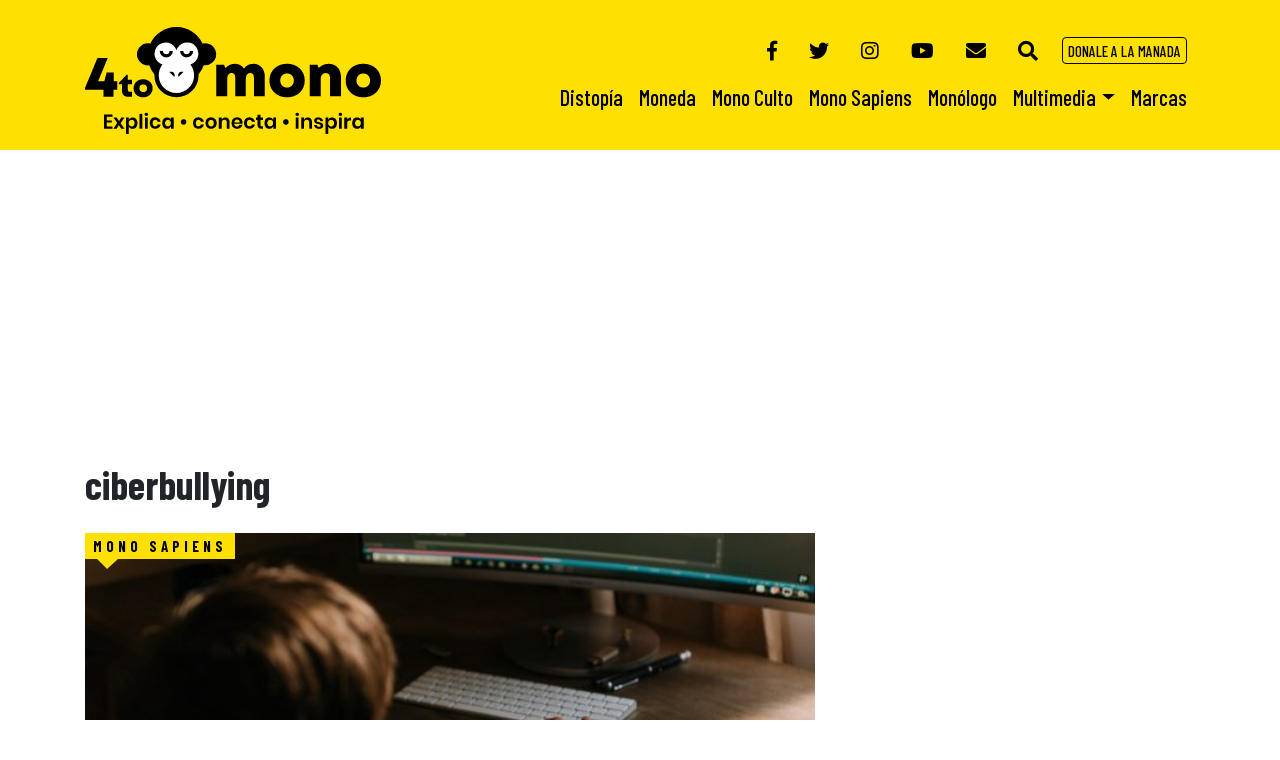

--- FILE ---
content_type: text/html; charset=UTF-8
request_url: https://www.4tomono.com/etiqueta/ciberbullying/
body_size: 20650
content:
<!DOCTYPE html>
<html lang="es">
<head>
    <meta charset="UTF-8">
    <meta name="viewport" content="width=device-width, initial-scale=1, shrink-to-fit=no">
	<link rel="profile" href="https://gmpg.org/xfn/11">
	<link rel="pingback" href="https://www.4tomono.com/xmlrpc.php">
    <!--<link rel="icon" href="favicon.ico">-->
	    <link rel="stylesheet" href="https://cdnjs.cloudflare.com/ajax/libs/twitter-bootstrap/4.1.3/css/bootstrap.min.css" />
    <link href="https://fonts.googleapis.com/css?family=Barlow+Condensed:100,100i,200,200i,300,300i,400,400i,500,500i,600,600i,700,700i,800,800i,900,900i|Faustina:400,400i,500,500i,600,600i,700,700i|Montserrat:100,100i,200,200i,300,300i,400,400i,500,500i,600,600i,700,700i,800,800i,900,900i" rel="stylesheet">
    <link rel="stylesheet" href="https://use.fontawesome.com/releases/v5.5.0/css/all.css" integrity="sha384-B4dIYHKNBt8Bc12p+WXckhzcICo0wtJAoU8YZTY5qE0Id1GSseTk6S+L3BlXeVIU" crossorigin="anonymous">
	<!--<script src="https://cdn.plyr.io/3.4.7/plyr.js"></script>
	<link rel="stylesheet" href="https://cdn.plyr.io/3.4.7/plyr.css">-->
	<!-- Global site tag (gtag.js) - Google Analytics -->
	<script
  src="https://code.jquery.com/jquery-3.4.1.min.js" integrity="sha256-CSXorXvZcTkaix6Yvo6HppcZGetbYMGWSFlBw8HfCJo=" crossorigin="anonymous"></script>
	<script async src="https://www.googletagmanager.com/gtag/js?id=UA-124448570-2"></script>
	<script>
	  window.dataLayer = window.dataLayer || [];
	  function gtag(){dataLayer.push(arguments);}
	  gtag('js', new Date());
	  gtag('config', 'UA-124448570-2');
	</script>
	<meta name='robots' content='index, follow, max-image-preview:large, max-snippet:-1, max-video-preview:-1' />
<!-- Etiqueta de Google (gtag.js) modo de consentimiento dataLayer añadido por Site Kit -->
<script type="text/javascript" id="google_gtagjs-js-consent-mode-data-layer">
/* <![CDATA[ */
window.dataLayer = window.dataLayer || [];function gtag(){dataLayer.push(arguments);}
gtag('consent', 'default', {"ad_personalization":"denied","ad_storage":"denied","ad_user_data":"denied","analytics_storage":"denied","functionality_storage":"denied","security_storage":"denied","personalization_storage":"denied","region":["AT","BE","BG","CH","CY","CZ","DE","DK","EE","ES","FI","FR","GB","GR","HR","HU","IE","IS","IT","LI","LT","LU","LV","MT","NL","NO","PL","PT","RO","SE","SI","SK"],"wait_for_update":500});
window._googlesitekitConsentCategoryMap = {"statistics":["analytics_storage"],"marketing":["ad_storage","ad_user_data","ad_personalization"],"functional":["functionality_storage","security_storage"],"preferences":["personalization_storage"]};
window._googlesitekitConsents = {"ad_personalization":"denied","ad_storage":"denied","ad_user_data":"denied","analytics_storage":"denied","functionality_storage":"denied","security_storage":"denied","personalization_storage":"denied","region":["AT","BE","BG","CH","CY","CZ","DE","DK","EE","ES","FI","FR","GB","GR","HR","HU","IE","IS","IT","LI","LT","LU","LV","MT","NL","NO","PL","PT","RO","SE","SI","SK"],"wait_for_update":500};
/* ]]> */
</script>
<!-- Fin de la etiqueta Google (gtag.js) modo de consentimiento dataLayer añadido por Site Kit -->

	<!-- This site is optimized with the Yoast SEO Premium plugin v24.8 (Yoast SEO v26.5) - https://yoast.com/wordpress/plugins/seo/ -->
	<title>ciberbullying archivos - 4to Mono</title>
	<link rel="canonical" href="https://www.4tomono.com/etiqueta/ciberbullying/" />
	<meta property="og:locale" content="es_ES" />
	<meta property="og:type" content="article" />
	<meta property="og:title" content="ciberbullying archivos" />
	<meta property="og:url" content="https://www.4tomono.com/etiqueta/ciberbullying/" />
	<meta property="og:site_name" content="4to Mono" />
	<meta name="twitter:card" content="summary_large_image" />
	<script type="application/ld+json" class="yoast-schema-graph">{"@context":"https://schema.org","@graph":[{"@type":"CollectionPage","@id":"https://www.4tomono.com/etiqueta/ciberbullying/","url":"https://www.4tomono.com/etiqueta/ciberbullying/","name":"ciberbullying archivos - 4to Mono","isPartOf":{"@id":"https://www.4tomono.com/#website"},"primaryImageOfPage":{"@id":"https://www.4tomono.com/etiqueta/ciberbullying/#primaryimage"},"image":{"@id":"https://www.4tomono.com/etiqueta/ciberbullying/#primaryimage"},"thumbnailUrl":"https://www.4tomono.com/wp-content/uploads/2021/08/pexels-cottonbro-4709292.jpg","breadcrumb":{"@id":"https://www.4tomono.com/etiqueta/ciberbullying/#breadcrumb"},"inLanguage":"es"},{"@type":"ImageObject","inLanguage":"es","@id":"https://www.4tomono.com/etiqueta/ciberbullying/#primaryimage","url":"https://www.4tomono.com/wp-content/uploads/2021/08/pexels-cottonbro-4709292.jpg","contentUrl":"https://www.4tomono.com/wp-content/uploads/2021/08/pexels-cottonbro-4709292.jpg","width":1280,"height":853,"caption":"Sexting, grooming, sextorsión y ciberbullying. ¿A qué se exponen los menores de edad en internet?"},{"@type":"BreadcrumbList","@id":"https://www.4tomono.com/etiqueta/ciberbullying/#breadcrumb","itemListElement":[{"@type":"ListItem","position":1,"name":"Portada","item":"https://www.4tomono.com/"},{"@type":"ListItem","position":2,"name":"ciberbullying"}]},{"@type":"WebSite","@id":"https://www.4tomono.com/#website","url":"https://www.4tomono.com/","name":"4to Mono","description":"Periodismo de análisis hecho en Nicaragua","publisher":{"@id":"https://www.4tomono.com/#organization"},"potentialAction":[{"@type":"SearchAction","target":{"@type":"EntryPoint","urlTemplate":"https://www.4tomono.com/?s={search_term_string}"},"query-input":{"@type":"PropertyValueSpecification","valueRequired":true,"valueName":"search_term_string"}}],"inLanguage":"es"},{"@type":"Organization","@id":"https://www.4tomono.com/#organization","name":"4to Mono","url":"https://www.4tomono.com/","logo":{"@type":"ImageObject","inLanguage":"es","@id":"https://www.4tomono.com/#/schema/logo/image/","url":"https://www.4tomono.com/wp-content/uploads/2018/11/logo-1.png","contentUrl":"https://www.4tomono.com/wp-content/uploads/2018/11/logo-1.png","width":296,"height":107,"caption":"4to Mono"},"image":{"@id":"https://www.4tomono.com/#/schema/logo/image/"}}]}</script>
	<!-- / Yoast SEO Premium plugin. -->


<link rel="amphtml" href="https://www.4tomono.com/etiqueta/ciberbullying/amp/" /><meta name="generator" content="AMP for WP 1.1.9"/><link rel='dns-prefetch' href='//www.googletagmanager.com' />
<link rel='dns-prefetch' href='//stats.wp.com' />
<link rel="alternate" type="application/rss+xml" title="4to Mono &raquo; Etiqueta ciberbullying del feed" href="https://www.4tomono.com/etiqueta/ciberbullying/feed/" />
<style id='wp-img-auto-sizes-contain-inline-css' type='text/css'>
img:is([sizes=auto i],[sizes^="auto," i]){contain-intrinsic-size:3000px 1500px}
/*# sourceURL=wp-img-auto-sizes-contain-inline-css */
</style>
<style id='wp-emoji-styles-inline-css' type='text/css'>

	img.wp-smiley, img.emoji {
		display: inline !important;
		border: none !important;
		box-shadow: none !important;
		height: 1em !important;
		width: 1em !important;
		margin: 0 0.07em !important;
		vertical-align: -0.1em !important;
		background: none !important;
		padding: 0 !important;
	}
/*# sourceURL=wp-emoji-styles-inline-css */
</style>
<link rel='stylesheet' id='wp-block-library-css' href='https://www.4tomono.com/wp-includes/css/dist/block-library/style.min.css?ver=6.9' type='text/css' media='all' />
<style id='classic-theme-styles-inline-css' type='text/css'>
/*! This file is auto-generated */
.wp-block-button__link{color:#fff;background-color:#32373c;border-radius:9999px;box-shadow:none;text-decoration:none;padding:calc(.667em + 2px) calc(1.333em + 2px);font-size:1.125em}.wp-block-file__button{background:#32373c;color:#fff;text-decoration:none}
/*# sourceURL=/wp-includes/css/classic-themes.min.css */
</style>
<link rel='stylesheet' id='mediaelement-css' href='https://www.4tomono.com/wp-includes/js/mediaelement/mediaelementplayer-legacy.min.css?ver=4.2.17' type='text/css' media='all' />
<link rel='stylesheet' id='wp-mediaelement-css' href='https://www.4tomono.com/wp-includes/js/mediaelement/wp-mediaelement.min.css?ver=6.9' type='text/css' media='all' />
<style id='jetpack-sharing-buttons-style-inline-css' type='text/css'>
.jetpack-sharing-buttons__services-list{display:flex;flex-direction:row;flex-wrap:wrap;gap:0;list-style-type:none;margin:5px;padding:0}.jetpack-sharing-buttons__services-list.has-small-icon-size{font-size:12px}.jetpack-sharing-buttons__services-list.has-normal-icon-size{font-size:16px}.jetpack-sharing-buttons__services-list.has-large-icon-size{font-size:24px}.jetpack-sharing-buttons__services-list.has-huge-icon-size{font-size:36px}@media print{.jetpack-sharing-buttons__services-list{display:none!important}}.editor-styles-wrapper .wp-block-jetpack-sharing-buttons{gap:0;padding-inline-start:0}ul.jetpack-sharing-buttons__services-list.has-background{padding:1.25em 2.375em}
/*# sourceURL=https://www.4tomono.com/wp-content/plugins/jetpack/_inc/blocks/sharing-buttons/view.css */
</style>
<style id='global-styles-inline-css' type='text/css'>
:root{--wp--preset--aspect-ratio--square: 1;--wp--preset--aspect-ratio--4-3: 4/3;--wp--preset--aspect-ratio--3-4: 3/4;--wp--preset--aspect-ratio--3-2: 3/2;--wp--preset--aspect-ratio--2-3: 2/3;--wp--preset--aspect-ratio--16-9: 16/9;--wp--preset--aspect-ratio--9-16: 9/16;--wp--preset--color--black: #000000;--wp--preset--color--cyan-bluish-gray: #abb8c3;--wp--preset--color--white: #ffffff;--wp--preset--color--pale-pink: #f78da7;--wp--preset--color--vivid-red: #cf2e2e;--wp--preset--color--luminous-vivid-orange: #ff6900;--wp--preset--color--luminous-vivid-amber: #fcb900;--wp--preset--color--light-green-cyan: #7bdcb5;--wp--preset--color--vivid-green-cyan: #00d084;--wp--preset--color--pale-cyan-blue: #8ed1fc;--wp--preset--color--vivid-cyan-blue: #0693e3;--wp--preset--color--vivid-purple: #9b51e0;--wp--preset--gradient--vivid-cyan-blue-to-vivid-purple: linear-gradient(135deg,rgb(6,147,227) 0%,rgb(155,81,224) 100%);--wp--preset--gradient--light-green-cyan-to-vivid-green-cyan: linear-gradient(135deg,rgb(122,220,180) 0%,rgb(0,208,130) 100%);--wp--preset--gradient--luminous-vivid-amber-to-luminous-vivid-orange: linear-gradient(135deg,rgb(252,185,0) 0%,rgb(255,105,0) 100%);--wp--preset--gradient--luminous-vivid-orange-to-vivid-red: linear-gradient(135deg,rgb(255,105,0) 0%,rgb(207,46,46) 100%);--wp--preset--gradient--very-light-gray-to-cyan-bluish-gray: linear-gradient(135deg,rgb(238,238,238) 0%,rgb(169,184,195) 100%);--wp--preset--gradient--cool-to-warm-spectrum: linear-gradient(135deg,rgb(74,234,220) 0%,rgb(151,120,209) 20%,rgb(207,42,186) 40%,rgb(238,44,130) 60%,rgb(251,105,98) 80%,rgb(254,248,76) 100%);--wp--preset--gradient--blush-light-purple: linear-gradient(135deg,rgb(255,206,236) 0%,rgb(152,150,240) 100%);--wp--preset--gradient--blush-bordeaux: linear-gradient(135deg,rgb(254,205,165) 0%,rgb(254,45,45) 50%,rgb(107,0,62) 100%);--wp--preset--gradient--luminous-dusk: linear-gradient(135deg,rgb(255,203,112) 0%,rgb(199,81,192) 50%,rgb(65,88,208) 100%);--wp--preset--gradient--pale-ocean: linear-gradient(135deg,rgb(255,245,203) 0%,rgb(182,227,212) 50%,rgb(51,167,181) 100%);--wp--preset--gradient--electric-grass: linear-gradient(135deg,rgb(202,248,128) 0%,rgb(113,206,126) 100%);--wp--preset--gradient--midnight: linear-gradient(135deg,rgb(2,3,129) 0%,rgb(40,116,252) 100%);--wp--preset--font-size--small: 13px;--wp--preset--font-size--medium: 20px;--wp--preset--font-size--large: 36px;--wp--preset--font-size--x-large: 42px;--wp--preset--spacing--20: 0.44rem;--wp--preset--spacing--30: 0.67rem;--wp--preset--spacing--40: 1rem;--wp--preset--spacing--50: 1.5rem;--wp--preset--spacing--60: 2.25rem;--wp--preset--spacing--70: 3.38rem;--wp--preset--spacing--80: 5.06rem;--wp--preset--shadow--natural: 6px 6px 9px rgba(0, 0, 0, 0.2);--wp--preset--shadow--deep: 12px 12px 50px rgba(0, 0, 0, 0.4);--wp--preset--shadow--sharp: 6px 6px 0px rgba(0, 0, 0, 0.2);--wp--preset--shadow--outlined: 6px 6px 0px -3px rgb(255, 255, 255), 6px 6px rgb(0, 0, 0);--wp--preset--shadow--crisp: 6px 6px 0px rgb(0, 0, 0);}:where(.is-layout-flex){gap: 0.5em;}:where(.is-layout-grid){gap: 0.5em;}body .is-layout-flex{display: flex;}.is-layout-flex{flex-wrap: wrap;align-items: center;}.is-layout-flex > :is(*, div){margin: 0;}body .is-layout-grid{display: grid;}.is-layout-grid > :is(*, div){margin: 0;}:where(.wp-block-columns.is-layout-flex){gap: 2em;}:where(.wp-block-columns.is-layout-grid){gap: 2em;}:where(.wp-block-post-template.is-layout-flex){gap: 1.25em;}:where(.wp-block-post-template.is-layout-grid){gap: 1.25em;}.has-black-color{color: var(--wp--preset--color--black) !important;}.has-cyan-bluish-gray-color{color: var(--wp--preset--color--cyan-bluish-gray) !important;}.has-white-color{color: var(--wp--preset--color--white) !important;}.has-pale-pink-color{color: var(--wp--preset--color--pale-pink) !important;}.has-vivid-red-color{color: var(--wp--preset--color--vivid-red) !important;}.has-luminous-vivid-orange-color{color: var(--wp--preset--color--luminous-vivid-orange) !important;}.has-luminous-vivid-amber-color{color: var(--wp--preset--color--luminous-vivid-amber) !important;}.has-light-green-cyan-color{color: var(--wp--preset--color--light-green-cyan) !important;}.has-vivid-green-cyan-color{color: var(--wp--preset--color--vivid-green-cyan) !important;}.has-pale-cyan-blue-color{color: var(--wp--preset--color--pale-cyan-blue) !important;}.has-vivid-cyan-blue-color{color: var(--wp--preset--color--vivid-cyan-blue) !important;}.has-vivid-purple-color{color: var(--wp--preset--color--vivid-purple) !important;}.has-black-background-color{background-color: var(--wp--preset--color--black) !important;}.has-cyan-bluish-gray-background-color{background-color: var(--wp--preset--color--cyan-bluish-gray) !important;}.has-white-background-color{background-color: var(--wp--preset--color--white) !important;}.has-pale-pink-background-color{background-color: var(--wp--preset--color--pale-pink) !important;}.has-vivid-red-background-color{background-color: var(--wp--preset--color--vivid-red) !important;}.has-luminous-vivid-orange-background-color{background-color: var(--wp--preset--color--luminous-vivid-orange) !important;}.has-luminous-vivid-amber-background-color{background-color: var(--wp--preset--color--luminous-vivid-amber) !important;}.has-light-green-cyan-background-color{background-color: var(--wp--preset--color--light-green-cyan) !important;}.has-vivid-green-cyan-background-color{background-color: var(--wp--preset--color--vivid-green-cyan) !important;}.has-pale-cyan-blue-background-color{background-color: var(--wp--preset--color--pale-cyan-blue) !important;}.has-vivid-cyan-blue-background-color{background-color: var(--wp--preset--color--vivid-cyan-blue) !important;}.has-vivid-purple-background-color{background-color: var(--wp--preset--color--vivid-purple) !important;}.has-black-border-color{border-color: var(--wp--preset--color--black) !important;}.has-cyan-bluish-gray-border-color{border-color: var(--wp--preset--color--cyan-bluish-gray) !important;}.has-white-border-color{border-color: var(--wp--preset--color--white) !important;}.has-pale-pink-border-color{border-color: var(--wp--preset--color--pale-pink) !important;}.has-vivid-red-border-color{border-color: var(--wp--preset--color--vivid-red) !important;}.has-luminous-vivid-orange-border-color{border-color: var(--wp--preset--color--luminous-vivid-orange) !important;}.has-luminous-vivid-amber-border-color{border-color: var(--wp--preset--color--luminous-vivid-amber) !important;}.has-light-green-cyan-border-color{border-color: var(--wp--preset--color--light-green-cyan) !important;}.has-vivid-green-cyan-border-color{border-color: var(--wp--preset--color--vivid-green-cyan) !important;}.has-pale-cyan-blue-border-color{border-color: var(--wp--preset--color--pale-cyan-blue) !important;}.has-vivid-cyan-blue-border-color{border-color: var(--wp--preset--color--vivid-cyan-blue) !important;}.has-vivid-purple-border-color{border-color: var(--wp--preset--color--vivid-purple) !important;}.has-vivid-cyan-blue-to-vivid-purple-gradient-background{background: var(--wp--preset--gradient--vivid-cyan-blue-to-vivid-purple) !important;}.has-light-green-cyan-to-vivid-green-cyan-gradient-background{background: var(--wp--preset--gradient--light-green-cyan-to-vivid-green-cyan) !important;}.has-luminous-vivid-amber-to-luminous-vivid-orange-gradient-background{background: var(--wp--preset--gradient--luminous-vivid-amber-to-luminous-vivid-orange) !important;}.has-luminous-vivid-orange-to-vivid-red-gradient-background{background: var(--wp--preset--gradient--luminous-vivid-orange-to-vivid-red) !important;}.has-very-light-gray-to-cyan-bluish-gray-gradient-background{background: var(--wp--preset--gradient--very-light-gray-to-cyan-bluish-gray) !important;}.has-cool-to-warm-spectrum-gradient-background{background: var(--wp--preset--gradient--cool-to-warm-spectrum) !important;}.has-blush-light-purple-gradient-background{background: var(--wp--preset--gradient--blush-light-purple) !important;}.has-blush-bordeaux-gradient-background{background: var(--wp--preset--gradient--blush-bordeaux) !important;}.has-luminous-dusk-gradient-background{background: var(--wp--preset--gradient--luminous-dusk) !important;}.has-pale-ocean-gradient-background{background: var(--wp--preset--gradient--pale-ocean) !important;}.has-electric-grass-gradient-background{background: var(--wp--preset--gradient--electric-grass) !important;}.has-midnight-gradient-background{background: var(--wp--preset--gradient--midnight) !important;}.has-small-font-size{font-size: var(--wp--preset--font-size--small) !important;}.has-medium-font-size{font-size: var(--wp--preset--font-size--medium) !important;}.has-large-font-size{font-size: var(--wp--preset--font-size--large) !important;}.has-x-large-font-size{font-size: var(--wp--preset--font-size--x-large) !important;}
:where(.wp-block-post-template.is-layout-flex){gap: 1.25em;}:where(.wp-block-post-template.is-layout-grid){gap: 1.25em;}
:where(.wp-block-term-template.is-layout-flex){gap: 1.25em;}:where(.wp-block-term-template.is-layout-grid){gap: 1.25em;}
:where(.wp-block-columns.is-layout-flex){gap: 2em;}:where(.wp-block-columns.is-layout-grid){gap: 2em;}
:root :where(.wp-block-pullquote){font-size: 1.5em;line-height: 1.6;}
/*# sourceURL=global-styles-inline-css */
</style>
<link rel='stylesheet' id='4tomono-css' href='https://www.4tomono.com/wp-content/themes/4tomono/style.css?ver=1765511948' type='text/css' media='all' />

<!-- Fragmento de código de la etiqueta de Google (gtag.js) añadida por Site Kit -->
<!-- Fragmento de código de Google Analytics añadido por Site Kit -->
<script type="text/javascript" src="https://www.googletagmanager.com/gtag/js?id=GT-NCLZ3ZJ" id="google_gtagjs-js" async></script>
<script type="text/javascript" id="google_gtagjs-js-after">
/* <![CDATA[ */
window.dataLayer = window.dataLayer || [];function gtag(){dataLayer.push(arguments);}
gtag("set","linker",{"domains":["www.4tomono.com"]});
gtag("js", new Date());
gtag("set", "developer_id.dZTNiMT", true);
gtag("config", "GT-NCLZ3ZJ");
//# sourceURL=google_gtagjs-js-after
/* ]]> */
</script>
<link rel="https://api.w.org/" href="https://www.4tomono.com/wp-json/" /><link rel="alternate" title="JSON" type="application/json" href="https://www.4tomono.com/wp-json/wp/v2/tags/9895" /><link rel="EditURI" type="application/rsd+xml" title="RSD" href="https://www.4tomono.com/xmlrpc.php?rsd" />
<meta name="generator" content="WordPress 6.9" />
<meta name="generator" content="Site Kit by Google 1.167.0" />	<style>img#wpstats{display:none}</style>
		<meta name="generator" content="Elementor 3.33.4; features: additional_custom_breakpoints; settings: css_print_method-external, google_font-enabled, font_display-auto">
			<style>
				.e-con.e-parent:nth-of-type(n+4):not(.e-lazyloaded):not(.e-no-lazyload),
				.e-con.e-parent:nth-of-type(n+4):not(.e-lazyloaded):not(.e-no-lazyload) * {
					background-image: none !important;
				}
				@media screen and (max-height: 1024px) {
					.e-con.e-parent:nth-of-type(n+3):not(.e-lazyloaded):not(.e-no-lazyload),
					.e-con.e-parent:nth-of-type(n+3):not(.e-lazyloaded):not(.e-no-lazyload) * {
						background-image: none !important;
					}
				}
				@media screen and (max-height: 640px) {
					.e-con.e-parent:nth-of-type(n+2):not(.e-lazyloaded):not(.e-no-lazyload),
					.e-con.e-parent:nth-of-type(n+2):not(.e-lazyloaded):not(.e-no-lazyload) * {
						background-image: none !important;
					}
				}
			</style>
			<link rel="icon" href="https://www.4tomono.com/wp-content/uploads/2018/11/cropped-logo-mono-150x150.png" sizes="32x32" />
<link rel="icon" href="https://www.4tomono.com/wp-content/uploads/2018/11/cropped-logo-mono-300x300.png" sizes="192x192" />
<link rel="apple-touch-icon" href="https://www.4tomono.com/wp-content/uploads/2018/11/cropped-logo-mono-300x300.png" />
<meta name="msapplication-TileImage" content="https://www.4tomono.com/wp-content/uploads/2018/11/cropped-logo-mono-300x300.png" />
		<!-- Facebook Pixel Code -->
	<script>
	!function(f,b,e,v,n,t,s)
	{if(f.fbq)return;n=f.fbq=function(){n.callMethod?
	n.callMethod.apply(n,arguments):n.queue.push(arguments)};
	if(!f._fbq)f._fbq=n;n.push=n;n.loaded=!0;n.version='2.0';
	n.queue=[];t=b.createElement(e);t.async=!0;
	t.src=v;s=b.getElementsByTagName(e)[0];
	s.parentNode.insertBefore(t,s)}(window,document,'script',
	'https://connect.facebook.net/en_US/fbevents.js');
	 fbq('init', '1232536633576773'); 
	fbq('track', 'PageView');
	</script>
	<noscript>
	 <img height="1" width="1" 
	src="https://www.facebook.com/tr?id=1232536633576773&ev=PageView
	&noscript=1"/>
	</noscript>
	<!-- End Facebook Pixel Code -->
	<style>
		body .yotuwp.yotu-playlist {
		margin-top: -20px;
	}
		</style>
	<!-- Google Ad Manager -->
	<script async src="https://securepubads.g.doubleclick.net/tag/js/gpt.js"></script>
	<script>
		window.googletag = window.googletag || {cmd: []};
	</script>

	<script type='text/javascript'>
	var gptAdSlots = [];
	googletag.cmd.push(function() {

	// size mapping
	//var leaderboard = googletag.sizeMapping().addSize([0, 0], [320, 50]).addSize([500, 10], [468, 60]).addSize([750, 10], [728, 90]).addSize([980, 10], [970, 90]).build();
	var leaderboard = googletag.sizeMapping().addSize([0, 0], [300, 250]).addSize([380, 10], [336, 280]).addSize([780, 10], [750, 200]).addSize([980, 10], [970, 250]).build();
	var rectangulo_a = googletag.sizeMapping().addSize([0, 0], [300, 250]).addSize([380, 10], [336, 280]).build();

	// globales
	gptAdSlots[0] = googletag.defineSlot('/21786088075/Header_728x90', [[970, 250], [750, 200], [336, 280], [300, 250]], 'div-gpt-ad-1561083650471-0').defineSizeMapping(leaderboard).addService(googletag.pubads());
	gptAdSlots[1] = googletag.defineSlot('/21786088075/Media_Pagina_300x600', [[300, 600], [160, 600]], 'div-gpt-ad-1566078033748-0').addService(googletag.pubads());
	gptAdSlots[2] = googletag.defineSlot('/21786088075/Rectangulo_336x280_Articulo', [[336, 280], [300, 250]], 'div-gpt-ad-1566081370301-0').defineSizeMapping(rectangulo_a).addService(googletag.pubads());
	gptAdSlots[3] = googletag.defineSlot('/21786088075/Rectangulo_336x280_Sidebar', [[336, 280], [300, 250]], 'div-gpt-ad-1584485003542-0').defineSizeMapping(rectangulo_a).addService(googletag.pubads());
	
	// marcas
	gptAdSlots[4] = googletag.defineSlot('/21786088075/Marcas_336x280_Sidebar', [[336, 280], [300, 250]], 'div-gpt-ad-1584129587730-0').defineSizeMapping(rectangulo_a).addService(googletag.pubads());
	//gptAdSlots[4] = googletag.defineSlot('/21786088075/Marcas_336x280_Articulo_Sidebar', [[336, 280], [300, 250]], 'div-gpt-ad-1584130039402-0').defineSizeMapping(rectangulo_a).addService(googletag.pubads());

	googletag.pubads().enableSingleRequest();
	googletag.pubads().collapseEmptyDivs();
	googletag.companionAds().setRefreshUnfilledSlots(true); 
	googletag.pubads().enableVideoAds(); 
	googletag.enableServices();
	}); 
	</script>
	<!-- End Google Ad Manager -->
		<style>.fluid-mow-wrapper-plr{width: 100%;position: relative;padding-top:  36.3%;}.fluid-mow-wrapper-plr iframe{position: absolute;top: 0;left: 0;width: 100%;height: 100%;}@media  only screen and (max-width:549px){.fluid-mow-wrapper-plr{padding-top:88%;}}</style>
	<script>
	function lupaFocus() {
		setTimeout('document.getElementById("FormSearch").focus()', 25);
	}
	</script>
	<script async src="https://pagead2.googlesyndication.com/pagead/js/adsbygoogle.js?client=ca-pub-2548544994693846"
     crossorigin="anonymous"></script>
</head>
<body>
	<div id="fb-root"></div>
	<script>(function(d, s, id) {
	  var js, fjs = d.getElementsByTagName(s)[0];
	  if (d.getElementById(id)) return;
	  js = d.createElement(s); js.id = id;
	  js.src = 'https://connect.facebook.net/es_LA/sdk.js#xfbml=1&version=v3.2&appId=575707796183997&autoLogAppEvents=1';
	  fjs.parentNode.insertBefore(js, fjs);
	}(document, 'script', 'facebook-jssdk'));</script>
    <header class="cabecera">
        <div class="container">
            <div class="row">
                <div class="col-sm-12 col-md-12 col-lg-4 logo">
                    <a href="https://www.4tomono.com/"> <img src="https://www.4tomono.com/wp-content/themes/4tomono/img/logo.svg" width="296" height="107" alt="4to Mono - Explica • conecta • inspira" /> </a>
                </div>
                <!--<div class="col-sm-12 col-md-12 col-lg-8 d-flex align-items-end flex-column mb-3" style="height:106px">-->
				<div class="col-sm-12 col-md-12 col-lg-8 d-flex align-items-end flex-column mb-3 menus">
                    <div class="d-flex justify-content-end social-icons top-social">
                        <div class="py-2 px-md-3 px-2 social-item align-middle"><a href="https://www.facebook.com/4toMono/" title="Facebook" target="_blank"><i class="fab fa-facebook-f"></i></a></div>
                        <div class="py-2 px-md-3 px-2 social-item align-middle"><a href="https://twitter.com/4to_Mono" title="Twitter" target="_blank"><i class="fab fa-twitter"></i></a></div>
						<div class="py-2 px-md-3 px-2 social-item align-middle"><a href="https://www.instagram.com/4tomono/" title="Instagram" target="_blank"><i class="fab fa-instagram"></i></a></div>
						<div class="py-2 px-md-3 px-2 social-item align-middle"><a href="https://www.youtube.com/4tomono" title="YouTube" target="_blank"><i class="fab fa-youtube"></i></a></div>
                        <div class="py-2 px-md-3 px-2 social-item align-middle"><a href="/contacto/" title="Contacto" ><i class="fas fa-envelope"></i></a></div>
                        <div class="py-2 px-md-3 px-1 social-item">
                            <a href="javascript:void(0);" onclick="lupaFocus()" title="Buscar" role="button" id="dropdownMenuLink" data-toggle="dropdown" aria-haspopup="true" aria-expanded="false">
                                <i class="fas fa-search c-negro"></i>
                            </a>
                            <div class="dropdown-menu search-top" aria-labelledby="dropdownMenuLink">
                                <!--<form action="https://www.4tomono.com/" method="get">
                                    <input type="text" class="form-control input-buscar" name="s" id="FormSearch" placeholder="Buscar">
                                </form>-->
								<form role="search" method="get" class="form search-form" action="https://www.4tomono.com/">
								<div class="input-group">
									<input name="s" id="FormSearch" type="text" class="form-control input-buscar" value="" placeholder="Buscar" autofocus>
									<span class="input-group-btn">
										<button type="submit" class="btn btn-buscar" type="button"><i class="fa fa-search" aria-hidden="true"></i>&nbsp;</button>
									</span>
									</div>
								</form>
                            </div>
                        </div>
                        <div class="p-2 mob-left social-item" id="unete-manada" style="order: 0;"> <a href="https://www.4tomono.com/donaciones/" class="btn btn-unirse">DONALE A LA MANADA</a> </div>
                        <div class="p-2 mob-right social-item" id="menu-mobile">
                            <button class="navbar-toggler ml-auto" type="button" data-toggle="collapse" data-target="#menutop" aria-controls="navbarResponsive" aria-expanded="false" aria-label="Toggle navigation"> <i class="fa fa-bars"></i> </button>
                        </div>
                    </div>
                    <div class="navbar-expand-md collapse navbar-collapse" id="menutop">
						<div id="bs-example-navbar-collapse-1" class="nav mt-auto menu navbar-expand-md"><ul id="menu-menu-principal" class="navbar-nav mr-auto" itemscope itemtype="http://www.schema.org/SiteNavigationElement"><li  id="menu-item-487" class="menu-item menu-item-type-taxonomy menu-item-object-category menu-item-487 nav-item"><a itemprop="url" href="https://www.4tomono.com/distopia/" class="nav-link"><span itemprop="name">Distopía</span></a></li>
<li  id="menu-item-538" class="menu-item menu-item-type-taxonomy menu-item-object-category menu-item-538 nav-item"><a itemprop="url" href="https://www.4tomono.com/moneda/" class="nav-link"><span itemprop="name">Moneda</span></a></li>
<li  id="menu-item-99" class="menu-item menu-item-type-taxonomy menu-item-object-category menu-item-99 nav-item"><a itemprop="url" href="https://www.4tomono.com/mono-culto/" class="nav-link"><span itemprop="name">Mono Culto</span></a></li>
<li  id="menu-item-98" class="menu-item menu-item-type-taxonomy menu-item-object-category menu-item-98 nav-item"><a itemprop="url" href="https://www.4tomono.com/mono-sapiens/" class="nav-link"><span itemprop="name">Mono Sapiens</span></a></li>
<li  id="menu-item-1931" class="menu-item menu-item-type-taxonomy menu-item-object-category menu-item-1931 nav-item"><a itemprop="url" href="https://www.4tomono.com/monologo/" class="nav-link"><span itemprop="name">Monólogo</span></a></li>
<li  id="menu-item-6116" class="menu-item menu-item-type-post_type menu-item-object-page menu-item-has-children dropdown menu-item-6116 nav-item"><a href="#" data-toggle="dropdown" aria-haspopup="true" aria-expanded="false" class="dropdown-toggle nav-link" id="menu-item-dropdown-6116"><span itemprop="name">Multimedia</span></a>
<ul class="dropdown-menu" aria-labelledby="menu-item-dropdown-6116">
	<li  id="menu-item-16442" class="menu-item menu-item-type-taxonomy menu-item-object-category menu-item-16442 nav-item"><a itemprop="url" href="https://www.4tomono.com/caricaturas/" class="dropdown-item"><span itemprop="name">Caricaturas</span></a></li>
	<li  id="menu-item-25663" class="menu-item menu-item-type-custom menu-item-object-custom menu-item-25663 nav-item"><a itemprop="url" href="https://www.4tomono.com/multimedia/" class="dropdown-item"><span itemprop="name">Videos</span></a></li>
</ul>
</li>
<li  id="menu-item-6945" class="menu-item menu-item-type-taxonomy menu-item-object-category menu-item-6945 nav-item"><a itemprop="url" href="https://www.4tomono.com/marcas/" class="nav-link"><span itemprop="name">Marcas</span></a></li>
</ul></div>                    </div>
                </div>
            </div>
        </div>
    </header>					<!-- /21786088075/Header_728x90 
	<div id='div-gpt-ad-1561083650471-0' style='min-height:70px; width:100%; margin: 0 auto; display: block; padding: 20px 0px 20px 0px; text-align: center;'>
	<script>
	googletag.cmd.push(function() { googletag.display('div-gpt-ad-1561083650471-0'); });
	</script>
	</div>-->

<script async src="https://pagead2.googlesyndication.com/pagead/js/adsbygoogle.js?client=ca-pub-2548544994693846"
     crossorigin="anonymous"></script>
<!-- 4to mono -->
<ins class="adsbygoogle"
     style="display:block"
     data-ad-client="ca-pub-2548544994693846"
     data-ad-slot="2466749494"
     data-ad-format="auto"></ins>
<script>
     (adsbygoogle = window.adsbygoogle || []).push({});
</script>
    <main role="main" class="container">
		<h1>ciberbullying</h1>        <div class="row">
            <div class="col-md-8">
				                
				<div class="card-deck" style="grid-template-columns: repeat(1,1fr);">
                    <!-- Nota principal -->
                    <div class="card home">
																		<span class="categoria-badge"><a href="https://www.4tomono.com/mono-sapiens/">Mono Sapiens</a></span>
																								<a href="https://www.4tomono.com/mono-sapiens/sexting-grooming-sextorsion-y-ciberbullying-a-que-se-exponen-los-menores-de-edad-en-internet/"><img class="card-img-top" src="https://www.4tomono.com/wp-content/uploads/2021/08/pexels-cottonbro-4709292-619x370.jpg" alt="Sexting, grooming, sextorsión y ciberbullying. ¿A qué se exponen los menores de edad en internet?"></a>
						                        <div class="card-body">
                            <a href="https://www.4tomono.com/mono-sapiens/sexting-grooming-sextorsion-y-ciberbullying-a-que-se-exponen-los-menores-de-edad-en-internet/" title="Sexting, grooming, sextorsión y ciberbullying. ¿A qué se exponen los menores de edad en internet?"><h1 class="card-title-principal">Sexting, grooming, sextorsión y ciberbullying. ¿A qué se exponen los menores de edad en internet?</h1></a>
							<small><a href="https://www.4tomono.com/autor/4tomono/">4to Mono</a> • <a href="https://www.4tomono.com/mono-sapiens/sexting-grooming-sextorsion-y-ciberbullying-a-que-se-exponen-los-menores-de-edad-en-internet/#comentarios"><i class="fas fa-comment-alt"> 0</i></a></small>
                            <p class="card-text">
							Los menores de edad que nos son controlados por sus progenitores mientras navegan en internet, están expuestos a una serie de peligros que pueden dañar su salud física y mental 							</p>
                        </div>
                    </div>
                    <!-- Fin nota principal -->
				</div>
				                
				<div class="pagination">
									</div>
            </div>
            <!-- Sidebar -->
            <aside class="col-md-4 sidebar">
                <!-- Más leidas -->
                <div class="mas-leido">
				<div class="contenedor">
				<!-- <script>
window.onload = function() {

var d = new Date();
var t = d.getTime();
var days = Math.floor(t / (86400000));
var imagearray = new Array("https://www.4tomono.com/wp-content/uploads/2021/04/Ayudaralatierraaprosperar300x600.png", "https://www.4tomono.com/wp-content/uploads/2021/04/Ayudaralatierraaprosperar300x600_2.png");
var i = days % imagearray.length;
var img = new Image();
img.src = imagearray[i];
document.getElementById('bannercargill').setAttribute('src', imagearray[i]);
};
</script>
<div style='margin: 5px auto; display: block; text-align: center;'>
<img id="bannercargill" src="https://www.4tomono.com/wp-content/uploads/2021/04/Ayudaralatierraaprosperar300x600.png" class="img-fluid" alt="CargillADS" />
</div> 

<div style='margin: 5px auto; display: block; text-align: center;'>
<a href="https://www.facebook.com/watch/?v=569835111134678" target="_blank">
<img id="bannercargill" src="https://www.4tomono.com/wp-content/uploads/2021/09/300x250-.jpg" class="img-fluid" alt="CargillADS" />
</a>
</div>-->

<script async src="https://pagead2.googlesyndication.com/pagead/js/adsbygoogle.js?client=ca-pub-2548544994693846"
     crossorigin="anonymous"></script>
<!-- 4to mono -->
<ins class="adsbygoogle"
     style="display:block"
     data-ad-client="ca-pub-2548544994693846"
     data-ad-slot="2466749494"
     data-ad-format="auto"></ins>
<script>
     (adsbygoogle = window.adsbygoogle || []).push({});
</script>
				</div>
                    <!--<div class="titulo"><span>LO MÁS LEÍDO</span></div>-->
															<h5>SUSCRIBITE GRATIS AL BOLET&Iacute;N</h5>
					<div class="contenedor suscripcion">
						<!-- Begin Mailchimp Signup Form -->
						<img src="https://www.4tomono.com/wp-content/themes/4tomono/img/banner-suscripciones-4to-mono2.png" class="suscripcion-header" />
						<div class="media media-suscripcion">
							<form action="https://4tomono.us19.list-manage.com/subscribe/post-json?u=35d29c065985959056e1d70b8&amp;id=b0fe7cf5dd&c=?" method="get" id="mc-embedded-subscribe-form" name="mc-embedded-subscribe-form" class="validate">
								<div id="mc_embed_signup_scroll">
									<!--<div class="suscripcion-titulo">¿Querés recibir el análisis de los temas más importantes en tu correo?</div>-->
									¿Querés recibir el análisis de los temas más importantes en tu correo? ¡Unite a la manada!
									<!--<input type="text" value="" name="FNAME" class="" id="mce-FNAME" placeholder="Nombre">-->
									<input type="email" value="" name="EMAIL" class="email" id="mce-EMAIL" placeholder="Correo electrónico" required>
									<div style="position: absolute; left: -5000px;" aria-hidden="true"><input type="text" name="b_35d29c065985959056e1d70b8_b0fe7cf5dd" tabindex="-1" value=""></div>
									<div class="clear"><input type="submit" value="¡Quiero suscribirme!" name="subscribe" id="mc-embedded-subscribe" class="btn-suscribirse" /></div>
									<div id="subscribe-result"></div>
								</div>
							</form>
						</div>
						<!--End mc_embed_signup-->
					</div>										<div class="contenedor">
						<!-- /21786088075/Rectangulo_336x280_Sidebar 
<div id='div-gpt-ad-1584485003542-0' style='margin: 0 auto; display: block; padding: 0px 0px 25px 0px; text-align: center;'>
  <script>
    googletag.cmd.push(function() { googletag.display('div-gpt-ad-1584485003542-0'); });
  </script>
</div-->

<script async src="https://pagead2.googlesyndication.com/pagead/js/adsbygoogle.js?client=ca-pub-2548544994693846"
     crossorigin="anonymous"></script>
<!-- 4to mono -->
<ins class="adsbygoogle"
     style="display:block"
     data-ad-client="ca-pub-2548544994693846"
     data-ad-slot="2466749494"
     data-ad-format="auto"></ins>
<script>
     (adsbygoogle = window.adsbygoogle || []).push({});
</script>
					</div>
										<h5>MULTIMEDIA</h5>
					<div class="contenedor">
															<div 
			class="yotu-playlist yotuwp yotu-limit-min yotu-player-full  yotu-thumb-169  yotu-template-carousel" 
			data-page="1"
			id="yotuwp-693b930d091f6"
			data-yotu="modal"
			data-total="10"
			data-settings="[base64]"
			data-player="popup"
			data-showdesc="off" >
				<div>
					<div id="yotu-carousel-693b930d68bd6" class="yotu-videos yotu-mode-carousel yotu-column-1 yotu-player-mode-popup yotuhover-play-12">
	<ul class="owl-carousel">
					<li class=" yotu-first">
				<a href="#" class="yotu-video" data-videoid="At1fwF80FuU" data-title="Victoria Cárdenas y Berta Valle">
					<div class="yotu-video-thumb-wrp">
						<div>
							<div class="yotuwp-video-duration">02:01</div>							<img class="yotu-video-thumb" src="https://i.ytimg.com/vi/At1fwF80FuU/sddefault.jpg" alt="Victoria Cárdenas y Berta Valle">	
													</div>
					</div>
											<h3 class="yotu-video-title">Victoria Cárdenas y Berta Valle</h3>
																			</a>
			</li>
				
						<li class="">
				<a href="#" class="yotu-video" data-videoid="WFoP4CUl7xk">
					<div class="yotu-video-thumb-wrp">
						<div>
							<div class="yotuwp-video-duration">01:58</div>							<img class="yotu-video-thumb" src="https://i.ytimg.com/vi/WFoP4CUl7xk/sddefault.jpg">	
													</div>
					</div>
											<h3 class="yotu-video-title">"Nosotros hemos decidido no ser cómplices del régimen".</h3>
																			</a>
			</li>
				
						<li class="">
				<a href="#" class="yotu-video" data-videoid="XXwtG7F6r04" data-title="“Estoy preparado para los dos escenarios Cárcel y muerte”">
					<div class="yotu-video-thumb-wrp">
						<div>
							<div class="yotuwp-video-duration">01:47</div>							<img class="yotu-video-thumb" src="https://i.ytimg.com/vi/XXwtG7F6r04/sddefault.jpg" alt="“Estoy preparado para los dos escenarios Cárcel y muerte”">	
													</div>
					</div>
											<h3 class="yotu-video-title">“Estoy preparado para los dos escenarios Cárcel y muerte”</h3>
																			</a>
			</li>
				
						<li class="">
				<a href="#" class="yotu-video" data-videoid="ptcqTlRg8_A" data-title="La presidenta de la Comisión Interamericana de Derechos Humanos (CIDH), Antonia Urrejola Noguera">
					<div class="yotu-video-thumb-wrp">
						<div>
							<div class="yotuwp-video-duration">01:53</div>							<img class="yotu-video-thumb" src="https://i.ytimg.com/vi/ptcqTlRg8_A/sddefault.jpg" alt="La presidenta de la Comisión Interamericana de Derechos Humanos (CIDH), Antonia Urrejola Noguera">	
													</div>
					</div>
											<h3 class="yotu-video-title">La presidenta de la Comisión Interamericana de Derechos Humanos (CIDH), Antonia Urrejola Noguera</h3>
																			</a>
			</li>
				
						<li class="">
				<a href="#" class="yotu-video" data-videoid="o7l4RlETAjM" data-title="Daniel Ortega">
					<div class="yotu-video-thumb-wrp">
						<div>
							<div class="yotuwp-video-duration">01:33</div>							<img class="yotu-video-thumb" src="https://i.ytimg.com/vi/o7l4RlETAjM/sddefault.jpg" alt="Daniel Ortega">	
													</div>
					</div>
											<h3 class="yotu-video-title">Daniel Ortega</h3>
																			</a>
			</li>
				
						<li class="">
				<a href="#" class="yotu-video" data-videoid="aFPAvmbw8Z8" data-title="Luis Almagro : Exigimos la liberación de los encarcelados arbitrariamente en las ultimas semanas">
					<div class="yotu-video-thumb-wrp">
						<div>
							<div class="yotuwp-video-duration">01:18</div>							<img class="yotu-video-thumb" src="https://i.ytimg.com/vi/aFPAvmbw8Z8/sddefault.jpg" alt="Luis Almagro : Exigimos la liberación de los encarcelados arbitrariamente en las ultimas semanas">	
													</div>
					</div>
											<h3 class="yotu-video-title">Luis Almagro : Exigimos la liberación de los encarcelados arbitrariamente en las ultimas semanas</h3>
																			</a>
			</li>
				
						<li class="">
				<a href="#" class="yotu-video" data-videoid="-iE6fmFYg-4">
					<div class="yotu-video-thumb-wrp">
						<div>
							<div class="yotuwp-video-duration">01:09</div>							<img class="yotu-video-thumb" src="https://i.ytimg.com/vi/-iE6fmFYg-4/sddefault.jpg">	
													</div>
					</div>
											<h3 class="yotu-video-title">Luis Almagro: "Se trata de que haya un compromiso serio"</h3>
																			</a>
			</li>
				
						<li class="">
				<a href="#" class="yotu-video" data-videoid="TgI9nohwH4A" data-title="Nicaragua va en dirección contraria a unas elecciones libres y justas">
					<div class="yotu-video-thumb-wrp">
						<div>
							<div class="yotuwp-video-duration">01:22</div>							<img class="yotu-video-thumb" src="https://i.ytimg.com/vi/TgI9nohwH4A/sddefault.jpg" alt="Nicaragua va en dirección contraria a unas elecciones libres y justas">	
													</div>
					</div>
											<h3 class="yotu-video-title">Nicaragua va en dirección contraria a unas elecciones libres y justas</h3>
																			</a>
			</li>
				
						<li class="">
				<a href="#" class="yotu-video" data-videoid="_BJlvlaC8Z8">
					<div class="yotu-video-thumb-wrp">
						<div>
							<div class="yotuwp-video-duration">01:13</div>							<img class="yotu-video-thumb" src="https://i.ytimg.com/vi/_BJlvlaC8Z8/sddefault.jpg">	
													</div>
					</div>
											<h3 class="yotu-video-title">"Nos preocupa profundamente que las posibilidades que Nicaragua celebre unas elecciones libres"</h3>
																			</a>
			</li>
				
						<li class="">
				<a href="#" class="yotu-video" data-videoid="DFxfnL3H5UY" data-title="¿Tiene miedo Cristiana Chamorro de caer presa?">
					<div class="yotu-video-thumb-wrp">
						<div>
							<div class="yotuwp-video-duration">0:28</div>							<img class="yotu-video-thumb" src="https://i.ytimg.com/vi/DFxfnL3H5UY/sddefault.jpg" alt="¿Tiene miedo Cristiana Chamorro de caer presa?">	
													</div>
					</div>
											<h3 class="yotu-video-title">¿Tiene miedo Cristiana Chamorro de caer presa?</h3>
																			</a>
			</li>
				
						<li class="">
				<a href="#" class="yotu-video" data-videoid="fvAthQg45Ho" data-title="Luis Almagro: “Nicaragua se encamina a tener la peor elección posible”.">
					<div class="yotu-video-thumb-wrp">
						<div>
							<div class="yotuwp-video-duration">01:51</div>							<img class="yotu-video-thumb" src="https://i.ytimg.com/vi/fvAthQg45Ho/sddefault.jpg" alt="Luis Almagro: “Nicaragua se encamina a tener la peor elección posible”.">	
													</div>
					</div>
											<h3 class="yotu-video-title">Luis Almagro: “Nicaragua se encamina a tener la peor elección posible”.</h3>
																			</a>
			</li>
				
						<li class=" yotu-last">
				<a href="#" class="yotu-video" data-videoid="079GTXnSU3I" data-title="Lenín Salablanca, ex preso político de Juigalpa hace un llamado a la oposición de Nicaragua.">
					<div class="yotu-video-thumb-wrp">
						<div>
							<div class="yotuwp-video-duration">0:29</div>							<img class="yotu-video-thumb" src="https://i.ytimg.com/vi/079GTXnSU3I/sddefault.jpg" alt="Lenín Salablanca, ex preso político de Juigalpa hace un llamado a la oposición de Nicaragua.">	
													</div>
					</div>
											<h3 class="yotu-video-title">Lenín Salablanca, ex preso político de Juigalpa hace un llamado a la oposición de Nicaragua.</h3>
																			</a>
			</li>
				
				</ul>
</div>
<script type="text/javascript">
(function($){
	"use strict";
	$( document ).ready(function() {
		jQuery('#yotu-carousel-693b930d68bd6 ul').owlCarousel({
			nav: true,
			center:false,
			loop:false,
			margin:10,
			startPosition: 0,
			responsiveClass:true,
			responsive:{
				0:{items:2, nav:true},
				600:{items:4, nav:true},
				1000:{items:1, nav:true},
				1440:{items:1, nav:true}
			},
			onRefreshed: function (event){
				
			}
		});
	});


})(jQuery);

</script>				</div>
			</div>
								</div>
															<h5>LO &Uacute;LTIMO</h5>
                    <div class="contenedor">
                        <div class="media"><a href="https://www.4tomono.com/monologo/quien-protege-los-derechos-de-la-ninez-con-familiares-presos-por-razones-politicas/"><img class="mr-2" src="https://www.4tomono.com/wp-content/uploads/2021/12/preso-150x150.jpg" alt="¿Quién protege los derechos de la niñez con familiares presos por razones políticas?"></a>
                            <div class="media-body"> <span><a href="https://www.4tomono.com/monologo/">Monólogo</a></span> <a href="https://www.4tomono.com/monologo/quien-protege-los-derechos-de-la-ninez-con-familiares-presos-por-razones-politicas/">¿Quién protege los derechos de la niñez con familiares presos por razones políticas?</a></div>
                        </div>
                        <div class="media"><a href="https://www.4tomono.com/monologo/reduzcamos-el-contagio-de-covid-19-durante-las-fiestas-decembrinas/"><img class="mr-2" src="https://www.4tomono.com/wp-content/uploads/2021/12/Navidad-covid-19-150x150.jpg" alt="Reduzcamos el contagio de COVID-19 durante las fiestas decembrinas"></a>
                            <div class="media-body"> <span><a href="https://www.4tomono.com/monologo/">Monólogo</a></span> <a href="https://www.4tomono.com/monologo/reduzcamos-el-contagio-de-covid-19-durante-las-fiestas-decembrinas/">Reduzcamos el contagio de COVID-19 durante las fiestas decembrinas</a></div>
                        </div>
                        <div class="media"><a href="https://www.4tomono.com/mono-sapiens/la-realidad-virtual-y-la-aumentada-entre-los-atractivos-de-la-ces-2022/"><img class="mr-2" src="https://www.4tomono.com/wp-content/uploads/2021/12/Realidad-virtual-150x150.jpg" alt="La realidad virtual y la aumentada entre los atractivos de la CES 2022"></a>
                            <div class="media-body"> <span><a href="https://www.4tomono.com/mono-sapiens/">Mono Sapiens</a></span> <a href="https://www.4tomono.com/mono-sapiens/la-realidad-virtual-y-la-aumentada-entre-los-atractivos-de-la-ces-2022/">La realidad virtual y la aumentada entre los atractivos de la CES 2022</a></div>
                        </div>
                        <div class="media"><a href="https://www.4tomono.com/monologo/provocara-cambios-en-la-estrategia-de-vacunacion-la-nueva-variante-omicron/"><img class="mr-2" src="https://www.4tomono.com/wp-content/uploads/2021/12/vacunas-covid-19-150x150.jpg" alt="¿Provocará cambios en la estrategia de vacunación la nueva variante ómicron?"></a>
                            <div class="media-body"> <span><a href="https://www.4tomono.com/monologo/">Monólogo</a></span> <a href="https://www.4tomono.com/monologo/provocara-cambios-en-la-estrategia-de-vacunacion-la-nueva-variante-omicron/">¿Provocará cambios en la estrategia de vacunación la nueva variante ómicron?</a></div>
                        </div>
                        <div class="media"><a href="https://www.4tomono.com/monologo/celebremos-la-navidad-sin-exponernos-a-la-covid-19/"><img class="mr-2" src="https://www.4tomono.com/wp-content/uploads/2021/12/Navidad-en-pandemia-150x150.jpg" alt="Celebremos la Navidad sin exponernos a la COVID-19"></a>
                            <div class="media-body"> <span><a href="https://www.4tomono.com/monologo/">Monólogo</a></span> <a href="https://www.4tomono.com/monologo/celebremos-la-navidad-sin-exponernos-a-la-covid-19/">Celebremos la Navidad sin exponernos a la COVID-19</a></div>
                        </div>
                        <div class="media"><a href="https://www.4tomono.com/mono-culto/hablemos-del-idioma/a-proposito-de-la-serie-la-reina-del-flow-saben-que-significa-flow/"><img class="mr-2" src="https://www.4tomono.com/wp-content/uploads/2021/12/ritmos-musicales-150x150.jpg" alt="A propósito de la serie La reina del flow, ¿saben qué significa flow?"></a>
                            <div class="media-body"> <span><a href="https://www.4tomono.com/mono-culto/hablemos-del-idioma/">Hablemos del Idioma</a></span> <a href="https://www.4tomono.com/mono-culto/hablemos-del-idioma/a-proposito-de-la-serie-la-reina-del-flow-saben-que-significa-flow/">A propósito de la serie La reina del flow, ¿saben qué significa flow?</a></div>
                        </div>
                    </div>
											<!--<div id='div-gpt-ad-1566078033748-0' style='width: 300px; height: 600px; margin: 0 auto; margin-top:0px; margin-bottom:25px; display: block; text-align: center;'>
	  <script>
		googletag.cmd.push(function() { googletag.display('div-gpt-ad-1566078033748-0'); });
	  </script>
	</div> -->

<script async src="https://pagead2.googlesyndication.com/pagead/js/adsbygoogle.js?client=ca-pub-2548544994693846"
     crossorigin="anonymous"></script>
<!-- 4to mono -->
<ins class="adsbygoogle"
     style="display:block"
     data-ad-client="ca-pub-2548544994693846"
     data-ad-slot="2466749494"
     data-ad-format="auto"></ins>
<script>
     (adsbygoogle = window.adsbygoogle || []).push({});
</script>
<div class="widget widget_calendar"><h5>ARCHIVO</h5><div id="calendar_wrap" class="calendar_wrap"><table id="wp-calendar" class="wp-calendar-table">
	<caption>diciembre 2025</caption>
	<thead>
	<tr>
		<th scope="col" aria-label="lunes">L</th>
		<th scope="col" aria-label="martes">M</th>
		<th scope="col" aria-label="miércoles">X</th>
		<th scope="col" aria-label="jueves">J</th>
		<th scope="col" aria-label="viernes">V</th>
		<th scope="col" aria-label="sábado">S</th>
		<th scope="col" aria-label="domingo">D</th>
	</tr>
	</thead>
	<tbody>
	<tr><td>1</td><td>2</td><td>3</td><td>4</td><td>5</td><td>6</td><td>7</td>
	</tr>
	<tr>
		<td>8</td><td>9</td><td>10</td><td id="today">11</td><td>12</td><td>13</td><td>14</td>
	</tr>
	<tr>
		<td>15</td><td>16</td><td>17</td><td>18</td><td>19</td><td>20</td><td>21</td>
	</tr>
	<tr>
		<td>22</td><td>23</td><td>24</td><td>25</td><td>26</td><td>27</td><td>28</td>
	</tr>
	<tr>
		<td>29</td><td>30</td><td>31</td>
		<td class="pad" colspan="4">&nbsp;</td>
	</tr>
	</tbody>
	</table><nav aria-label="Meses anteriores y posteriores" class="wp-calendar-nav">
		<span class="wp-calendar-nav-prev"><a href="https://www.4tomono.com/2021/12/">&laquo; Dic</a></span>
		<span class="pad">&nbsp;</span>
		<span class="wp-calendar-nav-next">&nbsp;</span>
	</nav></div></div>										<h5>DONALE A LA MANADA</h5>
					                    <div class="contenedor">
						<a href="https://www.4tomono.com/donaciones/"><img src="https://www.4tomono.com/wp-content/themes/4tomono/img/4to-mono-Donaciones_Mesa-de-trabajo-1.png" class="suscripcion-header" alt="Tu donación nos ayuda a generar contenido informativo y de análisis para crear ciudadanía." /></a>
						<form action="https://www.paypal.com/cgi-bin/webscr" method="post" target="_top"><input name="cmd" type="hidden" value="_s-xclick" />
						<input name="hosted_button_id" type="hidden" value="9C6M7HHPFPFAL" />
						<table style="width:100%; margin-top:-26px;">
						<tbody>
						<tr>
						<td colspan="2"><input name="on0" type="hidden" value="Opciones:" />Tu donación nos ayuda a generar contenido informativo y de análisis para crear ciudadanía.</td>
						</tr>
						<tr>
						<td colspan="2"><select name="os0" style="margin: 0; line-height: inherit; font-family: 'Montserrat', sans-serif; font-size: 14px; font-weight: 400; color: #000; background-color: #fff; border: 1px solid #000; border-radius: .25rem; padding: 5px 8px; width: 100% !important; margin-top: 10px;">
						<option value="1. Donar">1. Donar $1.00 USD</option>
						<option value="2. Donar" selected>2. Donar $5.00 USD</option>
						<option value="3. Donar">3. Donar $10.00 USD</option>
						<option value="4. Donar">4. Donar $20.00 USD</option>
						<option value="5. Donar">5. Donar $50.00 USD</option>
						<option value="6. Donar">6. Donar $100.00 USD</option>
						</select>
						</td>
						</tr>
						<tr>
						<td width="40%" align="left" valign="bottom"><!--<input alt="PayPal, la forma más segura y rápida de pagar en línea." name="submit" src="https://www.4tomono.com/wp-content/uploads/2018/11/donate.es_-1.png" type="image" style="height:80%; margin-top: 10px; float:left; margin-right:8px;" />--><input type="submit" value="Donar una vez" class="btn-suscribirse" /></td>
						<td width="60%" align="left" valign="middle" width="80%"><span style="font-family: 'Montserrat', sans-serif; font-size: 13px; font-weight: 400; padding-left:5px;">o</span> <a href="https://www.4tomono.com/donaciones/" style="font-family: 'Montserrat', sans-serif; font-size: 13px; font-weight: 400;" class="link">Donar mensualmente</a></td>
						</tr>
						</tbody>
						<input name="currency_code" type="hidden" value="USD" />
						<img src="https://www.paypalobjects.com/en_US/i/scr/pixel.gif" alt="" width="1" height="1" border="0" />
						</table>
						</form>
                    </div>                </div>
				
								 
				                <!-- Fin más leidas -->
            </aside>
            <!-- Fin sidebar -->        </div>
    </main>
    <!-- /.container -->
    <footer class="footer text-center py-4">
        <div class="container">
			<a href="https://www.4tomono.com/"><img src="https://www.4tomono.com/wp-content/themes/4tomono/img/logo.svg" width="170px" /></a>
            <p class="mt-4 mb-1">&copy; 2025 4to Mono, S.A. Periodismo de análisis hecho en Nicaragua.</p>
            <div class="menu-bottom">
<ul id="menu-menu-pie-de-pagina" class="menu" itemscope itemtype="http://www.schema.org/SiteNavigationElement"><div id="menu-item-586" class="flex-fill menu-item-586"><a href="https://www.4tomono.com/quienes-somos/">¿Quiénes somos? //</a></div>
<div id="menu-item-570" class="flex-fill menu-item-570"><a href="https://www.4tomono.com/licencia-creative-commons/">Licencia Creative Commons //</a></div>
<div id="menu-item-6256" class="flex-fill menu-item-6256"><a href="https://www.4tomono.com/donaciones/" title="Con tu aporte ayudás a generar contenido informativo y de análisis de calidad para crear una ciudadanía informada">Donale a la manada //</a></div>
<div id="menu-item-5640" class="flex-fill menu-item-type-custom menu-item-object-custom menu-item-5640"><a target="_blank" href="https://www.4tomono.store" title="Generamos reconocimiento para tu marca">Anunciate con nosotros //</a></div>
<div id="menu-item-582" class="flex-fill menu-item-582"><a href="https://www.4tomono.com/contacto/">Contacto //</a></div>
            </div>
            <div class="d-flex justify-content-center social-icons">
                <div class="p-2"><a href="https://www.facebook.com/4toMono/" title="Facebook" target="_blank"><i class="fab fa-facebook-f"></i></a></div>
                <div class="p-2"><a href="https://twitter.com/4to_Mono" title="Twitter" target="_blank"><i class="fab fa-twitter"></i></a></div>
				<div class="p-2"><a href="https://www.instagram.com/4tomono/" title="Instagram" target="_blank"><i class="fab fa-instagram"></i></a></div>
				<div class="p-2"><a href="https://www.youtube.com/channel/UCPR9JEznhhAEe33f2PlTggA" title="YouTube" target="_blank"><i class="fab fa-youtube"></i></a></div>
                <div class="p-2"><a href="/contacto/" title="Contacto"><i class="far fa-envelope"></i></a></div>
            </div>
        </div>
    </footer>	
	<script src="https://stackpath.bootstrapcdn.com/bootstrap/4.4.1/js/bootstrap.bundle.min.js" integrity="sha384-6khuMg9gaYr5AxOqhkVIODVIvm9ynTT5J4V1cfthmT+emCG6yVmEZsRHdxlotUnm" crossorigin="anonymous"></script>
	<script src="https://cdnjs.cloudflare.com/ajax/libs/ekko-lightbox/5.3.0/ekko-lightbox.min.js" integrity="sha256-Y1rRlwTzT5K5hhCBfAFWABD4cU13QGuRN6P5apfWzVs=" crossorigin="anonymous"></script>
    <script src="https://www.4tomono.com/wp-content/themes/4tomono/js/custom.js"></script>
	<script type="speculationrules">
{"prefetch":[{"source":"document","where":{"and":[{"href_matches":"/*"},{"not":{"href_matches":["/wp-*.php","/wp-admin/*","/wp-content/uploads/*","/wp-content/*","/wp-content/plugins/*","/wp-content/themes/4tomono/*","/*\\?(.+)"]}},{"not":{"selector_matches":"a[rel~=\"nofollow\"]"}},{"not":{"selector_matches":".no-prefetch, .no-prefetch a"}}]},"eagerness":"conservative"}]}
</script>
<script>function loadScript(a){var b=document.getElementsByTagName("head")[0],c=document.createElement("script");c.type="text/javascript",c.src="https://tracker.metricool.com/app/resources/be.js",c.onreadystatechange=a,c.onload=a,b.appendChild(c)}loadScript(function(){beTracker.t({hash:'5e5a25eddb19d79f433f4a5d4c52f2b9'})})</script>			<script>
				const lazyloadRunObserver = () => {
					const lazyloadBackgrounds = document.querySelectorAll( `.e-con.e-parent:not(.e-lazyloaded)` );
					const lazyloadBackgroundObserver = new IntersectionObserver( ( entries ) => {
						entries.forEach( ( entry ) => {
							if ( entry.isIntersecting ) {
								let lazyloadBackground = entry.target;
								if( lazyloadBackground ) {
									lazyloadBackground.classList.add( 'e-lazyloaded' );
								}
								lazyloadBackgroundObserver.unobserve( entry.target );
							}
						});
					}, { rootMargin: '200px 0px 200px 0px' } );
					lazyloadBackgrounds.forEach( ( lazyloadBackground ) => {
						lazyloadBackgroundObserver.observe( lazyloadBackground );
					} );
				};
				const events = [
					'DOMContentLoaded',
					'elementor/lazyload/observe',
				];
				events.forEach( ( event ) => {
					document.addEventListener( event, lazyloadRunObserver );
				} );
			</script>
			<link rel='stylesheet' id='yotu-style-css' href='https://www.4tomono.com/wp-content/plugins/yotuwp-easy-youtube-embed/assets/css/frontend.min.css?ver=1.3.14' type='text/css' media='all' />
<style id='yotu-style-inline-css' type='text/css'>
.yotu-button-prs{color:#000000}.yotu-button-prs{background-color:#ffe003}.yotu-button-prs:hover,.yotu-button-prs:focus{color:#ffffff}.yotu-button-prs:hover,.yotu-button-prs:focus{background-color:#000000}body .yotuwp.yotu-playlist{background-color:#ffffff}body .yotu-videos .yotu-video .yotu-video-title{color:#000000!important}body .yotu-videos .yotu-video .yotu-video-description{color:#000000!important}
/*# sourceURL=yotu-style-inline-css */
</style>
<link rel='stylesheet' id='yotu-icons-css' href='https://www.4tomono.com/wp-content/plugins/yotuwp-easy-youtube-embed/assets/css/icons.min.css?ver=1.3.14' type='text/css' media='all' />
<link rel='stylesheet' id='yotupro-css' href='https://www.4tomono.com/wp-content/plugins/yotuwp-pro/assets/css/style.css?ver=0.1.7' type='text/css' media='all' />
<link rel='stylesheet' id='yotupro-effs-css' href='https://www.4tomono.com/wp-content/plugins/yotuwp-pro/assets/css/effs.css?ver=0.1.7' type='text/css' media='all' />
<link rel='stylesheet' id='jquery-owlcarousel-css' href='https://www.4tomono.com/wp-content/plugins/yotuwp-easy-youtube-embed/assets/vendors/owlcarousel/assets/owl.carousel.min.css?ver=1.3.14' type='text/css' media='all' />
<link rel='stylesheet' id='jquery-owlcarousel-theme-css' href='https://www.4tomono.com/wp-content/plugins/yotuwp-easy-youtube-embed/assets/vendors/owlcarousel/assets/owl.theme.default.css?ver=1.3.14' type='text/css' media='all' />
<script type="text/javascript" src="https://www.4tomono.com/wp-content/plugins/google-site-kit/dist/assets/js/googlesitekit-consent-mode-bc2e26cfa69fcd4a8261.js" id="googlesitekit-consent-mode-js"></script>
<script type="text/javascript" id="jetpack-stats-js-before">
/* <![CDATA[ */
_stq = window._stq || [];
_stq.push([ "view", JSON.parse("{\"v\":\"ext\",\"blog\":\"152460941\",\"post\":\"0\",\"tz\":\"-6\",\"srv\":\"www.4tomono.com\",\"arch_tag\":\"ciberbullying\",\"arch_results\":\"1\",\"j\":\"1:15.3.1\"}") ]);
_stq.push([ "clickTrackerInit", "152460941", "0" ]);
//# sourceURL=jetpack-stats-js-before
/* ]]> */
</script>
<script type="text/javascript" src="https://stats.wp.com/e-202550.js" id="jetpack-stats-js" defer="defer" data-wp-strategy="defer"></script>
<script type="text/javascript" id="wp-consent-api-js-extra">
/* <![CDATA[ */
var consent_api = {"consent_type":"","waitfor_consent_hook":"","cookie_expiration":"30","cookie_prefix":"wp_consent","services":[]};
//# sourceURL=wp-consent-api-js-extra
/* ]]> */
</script>
<script type="text/javascript" src="https://www.4tomono.com/wp-content/plugins/wp-consent-api/assets/js/wp-consent-api.min.js?ver=2.0.0" id="wp-consent-api-js"></script>
<script type="text/javascript" src="https://www.4tomono.com/wp-includes/js/jquery/jquery.min.js?ver=3.7.1" id="jquery-core-js"></script>
<script type="text/javascript" src="https://www.4tomono.com/wp-includes/js/jquery/jquery-migrate.min.js?ver=3.4.1" id="jquery-migrate-js"></script>
<script type="text/javascript" id="yotu-script-js-extra">
/* <![CDATA[ */
var yotujs = {"ajax_url":"https://www.4tomono.com/wp-admin/admin-ajax.php","player":{"mode":"large","width":"0","scrolling":"100","autoplay":0,"controls":1,"modestbranding":1,"loop":0,"autonext":1,"showinfo":1,"rel":0,"playing":1,"playing_description":0,"thumbnails":0,"cc_load_policy":"1","cc_lang_pref":"1","hl":"es","iv_load_policy":"1"},"lang":{"1":"Forbidden: You do not have permission to access resource on this server.","2":"Resource not found, please ensure you has correct information.","3":"Resource not found, please inform administrator about issues.","4":"Search Results:","5":"YotuWP: An issue happend when getting the videos, please check your connection and refresh page again.","6":"YotuWP: 500 Internal Server Error. Please inform administrator about issues.","7":"Play next video.","8":"Play previous video.","9":"Please insert license key before verify","10":"Are you sure about deactivation current license for this domain?","11":"Checking..."},"security":"6889096843"};
//# sourceURL=yotu-script-js-extra
/* ]]> */
</script>
<script type="text/javascript" src="https://www.4tomono.com/wp-content/plugins/yotuwp-easy-youtube-embed/assets/js/frontend.min.js?ver=1.3.14" id="yotu-script-js"></script>
<script type="text/javascript" id="yotu-script-js-after">
/* <![CDATA[ */
yotuwp.data.videos['At1fwF80FuU'] = ["Victoria C\u00e1rdenas y Berta Valle","Victoria C\u00e1rdenas y Berta Valle, cuentan el sufrimiento y angustia que viven d\u00eda a d\u00eda despu\u00e9s  del secuestro de sus esposos #LaSemanaEntreComillas #Nicaragua #LaFraseDeLaSemana"];yotuwp.data.videos['WFoP4CUl7xk'] = ["\"Nosotros hemos decidido no ser c\u00f3mplices del r\u00e9gimen\".","El Dr. Eddy Valverde. miembro de la Unidad M\u00e9dica Nicarag\u00fcense, asegura que pese a la desinformaci\u00f3n del rebrote de Covid-19 \"Hemos decidido no ser c\u00f3mplices del r\u00e9gimen. Nosotros vamos a seguir narrando los hechos, nosotros vamos a seguir llamando a la protecci\u00f3n\"."];yotuwp.data.videos['XXwtG7F6r04'] = ["\u201cEstoy preparado para los dos escenarios C\u00e1rcel y muerte\u201d","Antes de ser secuestrado por el r\u00e9gimen Ortega Murillo, el l\u00edder estudiantil Lesther Alem\u00e1n asegur\u00f3: \"Yo estoy preparado para los dos escenarios, c\u00e1rcel y muerte he preparado a mi familia pensando en esos dos escenarios\u201d. #LaSemanaEntreComillas #Nicaragua #LaFraseDeLaSemana"];yotuwp.data.videos['ptcqTlRg8_A'] = ["La presidenta de la Comisi\u00f3n Interamericana de Derechos Humanos (CIDH), Antonia Urrejola Noguera","La presidenta de la Comisi\u00f3n Interamericana de Derechos Humanos (CIDH), Antonia Urrejola Noguera expres\u00f3 que las elites llegaron a un acuerdo dejar a Daniel Ortega gobernar y los empresarios dedicarse a los negocios."];yotuwp.data.videos['o7l4RlETAjM'] = ["Daniel Ortega","Daniel Ortega asegur\u00f3 que los aspirantes a la candidatura presidencial y otros dirigentes pol\u00edticos que han sido capturados ser\u00e1n castigados en su momento. Ya que son criminales que pretendieron impulsar otro golpe de Estado como en 2018. #LaSemanaEntreComillas #Nicaragua #FraseDeLaSemana"];yotuwp.data.videos['aFPAvmbw8Z8'] = ["Luis Almagro : Exigimos la liberaci\u00f3n de los encarcelados arbitrariamente en las ultimas semanas","El secretario general de la OEA, Luis Almagro asegura que las condiciones en Nicaragua se ha deteriorado en el mes de marzo, con encarcelaciones arbitrarias entre ellas a los candidatos y precandidatos, personalidades pol\u00edticas, lideres empresariales y sociales."];yotuwp.data.videos['-iE6fmFYg-4'] = ["Luis Almagro: \"Se trata de que haya un compromiso serio\"","El secretario general de la Organizaci\u00f3n de los Estados Americanos (OEA), Luis Almagro, considera que en Nicaragua, parte del R\u00e9gimen tiene que haber una reversi\u00f3n completa de las acciones que han habido hasta ahora."];yotuwp.data.videos['TgI9nohwH4A'] = ["Nicaragua va en direcci\u00f3n contraria a unas elecciones libres y justas","Anthony Blinken Secretario de Estado de EE. UU., Dijo que \u003Cbr \/\u003E\nNicaragua va en direcci\u00f3n contraria, va hacia atr\u00e1s, no hacia adelante para unas elecciones libres y justas y que esta situaci\u00f3n preocupa a todos los pa\u00edses de la regi\u00f3n."];yotuwp.data.videos['_BJlvlaC8Z8'] = ["\"Nos preocupa profundamente que las posibilidades que Nicaragua celebre unas elecciones libres\"","Marta Hurtado, portavoz de La Oficina del Alto Comisionado de las Naciones Unidas para los Derechos Humanos, asegura que est\u00e1n preocupados profundamente que las posibilidades que Nicaragua celebre unas elecciones libres y cre\u00edbles el pr\u00f3ximo 7 de noviembre, se est\u00e1n alejando c\u00f3mo consecuencia de las medidas adoptadas por las autoridades.\u003Cbr \/\u003E\n#LaSemanaEntreComillas #Elecciones2021 #Nicaragua"];yotuwp.data.videos['DFxfnL3H5UY'] = ["\u00bfTiene miedo Cristiana Chamorro de caer presa?","\u00bfTiene miedo Cristiana Chamorro de caer presa? Esto contest\u00f3 Cristiana Chamorro. Entr\u00e1 a ver el video completo y dej\u00e1 tu comentario #LaFraseDeLaSemana #Nicaragua #LaSemanaEntreComillas"];yotuwp.data.videos['fvAthQg45Ho'] = ["Luis Almagro: \u201cNicaragua se encamina a tener la peor elecci\u00f3n posible\u201d.","Luis Almagro, secretario general de la Organizaci\u00f3n de Estados Americanos (OEA), Expres\u00f3 que Nicaragua se encamina a \u201cla peor elecci\u00f3n posible\u201d. Adem\u00e1s asegur\u00f3 que el Nicaragua est\u00e1 en una grave situaci\u00f3n de falta de democracia y violaciones de los derechos humanos."];yotuwp.data.videos['079GTXnSU3I'] = ["Len\u00edn Salablanca, ex preso pol\u00edtico de Juigalpa hace un llamado a la oposici\u00f3n de Nicaragua.","Len\u00edn Salablanca, ex preso pol\u00edtico de Juigalpa hace un llamado a la oposici\u00f3n de Nicaragua. \" Que se den cuenta de que somos nosotros los de a pie... somos los que vivimos persecuciones, mientras ellos est\u00e1n lidiando por cuestiones de poder\". #LaSemanaEntreComillas #LaFraseDeLaSemana #Nicaragua"];
//# sourceURL=yotu-script-js-after
/* ]]> */
</script>
<script type="text/javascript" src="https://www.4tomono.com/wp-content/plugins/yotuwp-pro/assets/js/yotupro.js?ver=0.1.7" id="yotupro-js"></script>
<script type="text/javascript" src="https://www.4tomono.com/wp-content/plugins/yotuwp-easy-youtube-embed/assets/vendors/owlcarousel/owl.carousel.min.js?ver=1.3.14" id="jquery-owlcarousel-js"></script>
<script id="wp-emoji-settings" type="application/json">
{"baseUrl":"https://s.w.org/images/core/emoji/17.0.2/72x72/","ext":".png","svgUrl":"https://s.w.org/images/core/emoji/17.0.2/svg/","svgExt":".svg","source":{"concatemoji":"https://www.4tomono.com/wp-includes/js/wp-emoji-release.min.js?ver=6.9"}}
</script>
<script type="module">
/* <![CDATA[ */
/*! This file is auto-generated */
const a=JSON.parse(document.getElementById("wp-emoji-settings").textContent),o=(window._wpemojiSettings=a,"wpEmojiSettingsSupports"),s=["flag","emoji"];function i(e){try{var t={supportTests:e,timestamp:(new Date).valueOf()};sessionStorage.setItem(o,JSON.stringify(t))}catch(e){}}function c(e,t,n){e.clearRect(0,0,e.canvas.width,e.canvas.height),e.fillText(t,0,0);t=new Uint32Array(e.getImageData(0,0,e.canvas.width,e.canvas.height).data);e.clearRect(0,0,e.canvas.width,e.canvas.height),e.fillText(n,0,0);const a=new Uint32Array(e.getImageData(0,0,e.canvas.width,e.canvas.height).data);return t.every((e,t)=>e===a[t])}function p(e,t){e.clearRect(0,0,e.canvas.width,e.canvas.height),e.fillText(t,0,0);var n=e.getImageData(16,16,1,1);for(let e=0;e<n.data.length;e++)if(0!==n.data[e])return!1;return!0}function u(e,t,n,a){switch(t){case"flag":return n(e,"\ud83c\udff3\ufe0f\u200d\u26a7\ufe0f","\ud83c\udff3\ufe0f\u200b\u26a7\ufe0f")?!1:!n(e,"\ud83c\udde8\ud83c\uddf6","\ud83c\udde8\u200b\ud83c\uddf6")&&!n(e,"\ud83c\udff4\udb40\udc67\udb40\udc62\udb40\udc65\udb40\udc6e\udb40\udc67\udb40\udc7f","\ud83c\udff4\u200b\udb40\udc67\u200b\udb40\udc62\u200b\udb40\udc65\u200b\udb40\udc6e\u200b\udb40\udc67\u200b\udb40\udc7f");case"emoji":return!a(e,"\ud83e\u1fac8")}return!1}function f(e,t,n,a){let r;const o=(r="undefined"!=typeof WorkerGlobalScope&&self instanceof WorkerGlobalScope?new OffscreenCanvas(300,150):document.createElement("canvas")).getContext("2d",{willReadFrequently:!0}),s=(o.textBaseline="top",o.font="600 32px Arial",{});return e.forEach(e=>{s[e]=t(o,e,n,a)}),s}function r(e){var t=document.createElement("script");t.src=e,t.defer=!0,document.head.appendChild(t)}a.supports={everything:!0,everythingExceptFlag:!0},new Promise(t=>{let n=function(){try{var e=JSON.parse(sessionStorage.getItem(o));if("object"==typeof e&&"number"==typeof e.timestamp&&(new Date).valueOf()<e.timestamp+604800&&"object"==typeof e.supportTests)return e.supportTests}catch(e){}return null}();if(!n){if("undefined"!=typeof Worker&&"undefined"!=typeof OffscreenCanvas&&"undefined"!=typeof URL&&URL.createObjectURL&&"undefined"!=typeof Blob)try{var e="postMessage("+f.toString()+"("+[JSON.stringify(s),u.toString(),c.toString(),p.toString()].join(",")+"));",a=new Blob([e],{type:"text/javascript"});const r=new Worker(URL.createObjectURL(a),{name:"wpTestEmojiSupports"});return void(r.onmessage=e=>{i(n=e.data),r.terminate(),t(n)})}catch(e){}i(n=f(s,u,c,p))}t(n)}).then(e=>{for(const n in e)a.supports[n]=e[n],a.supports.everything=a.supports.everything&&a.supports[n],"flag"!==n&&(a.supports.everythingExceptFlag=a.supports.everythingExceptFlag&&a.supports[n]);var t;a.supports.everythingExceptFlag=a.supports.everythingExceptFlag&&!a.supports.flag,a.supports.everything||((t=a.source||{}).concatemoji?r(t.concatemoji):t.wpemoji&&t.twemoji&&(r(t.twemoji),r(t.wpemoji)))});
//# sourceURL=https://www.4tomono.com/wp-includes/js/wp-emoji-loader.min.js
/* ]]> */
</script>
	<script>		
		// suscripcion
		$(document).ready(function () {
		  var $form = $('#mc-embedded-subscribe-form')
		  if ($form.length > 0) {
			$('#mc-embedded-subscribe-form input[type="submit"]').bind('click', function (event) {
			  if (event) event.preventDefault()
			  register($form)
			})
		  }
		})
		
		$(document).ready(function () {
		  var $form = $('#mc-embedded-subscribe-form-modal')
		  if ($form.length > 0) {
			$('#mc-embedded-subscribe-form-modal input[type="submit"]').bind('click', function (event) {
			  if (event) event.preventDefault()
			  register2($form)
			})
		  }
		})

		function register($form) {
		  $('#mc-embedded-subscribe').val('Enviando...');
		  $.ajax({
			type: $form.attr('method'),
			url: $form.attr('action'),
			data: $form.serialize(),
			cache: false,
			dataType: 'json',
			contentType: 'application/json; charset=utf-8',
			error: function (err) { alert('No podemos conectarnos al servidor de suscripción. Por favor intentanlo en unos minutos.') },
			success: function (data) {
			  $('#mc-embedded-subscribe').val('¡Quiero suscribirme!')
			  if (data.result === 'success') {
				// Yeahhhh Success
				console.log(data.msg)
				$('#mce-EMAIL').css('borderColor', '#000')
				$('#subscribe-result').css('display', 'block')
				$('#subscribe-result').css('color', '#000')
				$('#subscribe-result').html('¡Gracias por suscribirte! Hemos enviado a tu correo un mensaje de confirmación.')
				$('#mce-EMAIL').val('')
			  } else {
				// Something went wrong, do something to notify the user.
				console.log(data.msg)
				//dataMsg = data.msg.substring(4)
				dataMsg = data.msg;
				message = ''
				if (dataMsg.search('enter a value') > 0) message = 'Escribí tu correo.'
				if (dataMsg.search('single @') > 0) message = 'Tu correo debe contener una @.'
				if (dataMsg.search('username portion') > 0) message = 'El nombre de usuario de tu correo no es válido (lo que está antes de la @).'
				if (dataMsg.search('domain portion') > 0) message = 'El dominio de tu correo no es válido (lo que está después de la arroba).'
				if (dataMsg.search('too many recent signup requests') > 0) message = 'Este correo ya tiene demasiadas peticiones de suscripción.'
				if (dataMsg.search('email cannot be added') > 0) message = 'Este correo no puede ser añadido a la lista. Por favor usá un correo distinto.'
				if (message == '') message = dataMsg
				$('#mce-EMAIL').css('borderColor', '#FFE003')
				$('#subscribe-result').css('display', 'block')
				//$('#subscribe-result').css('border', '1px solid #000')
				$('#subscribe-result').css('color', '#000')
				$('#subscribe-result').html(message)
			  }
			}
		  })
		};
		
		$('#mce-EMAIL').on('keyup', function() {
			$('#mce-EMAIL').css('borderColor', '#000')
			$('#subscribe-result').css('display', 'none')
		});
		
		function register2($form) {
		  $('#mc-embedded-subscribe-modal').val('Enviando...');
		  $.ajax({
			type: $form.attr('method'),
			url: $form.attr('action'),
			data: $form.serialize(),
			cache: false,
			dataType: 'json',
			contentType: 'application/json; charset=utf-8',
			error: function (err) { alert('No podemos conectarnos al servidor de suscripción. Por favor intentanlo en unos minutos.') },
			success: function (data) {
			  $('#mc-embedded-subscribe-modal').val('¡Quiero suscribirme!')
			  if (data.result === 'success') {
				// Yeahhhh Success
				console.log(data.msg)
				$('#mce-EMAIL-modal').css('borderColor', '#000')
				$('#subscribe-result-modal').css('display', 'block')
				$('#subscribe-result-modal').css('color', '#000')
				$('#subscribe-result-modal').html('¡Gracias por suscribirte! Hemos enviado a tu correo un mensaje de confirmación.')
				$('#mce-EMAIL-modal').val('')
			  } else {
				// Something went wrong, do something to notify the user.
				console.log(data.msg)
				//dataMsg = data.msg.substring(4)
				dataMsg = data.msg;
				message = ''
				if (dataMsg.search('enter a value') > 0) message = 'Escribí tu correo.'
				if (dataMsg.search('single @') > 0) message = 'Tu correo debe contener una @.'
				if (dataMsg.search('username portion') > 0) message = 'El nombre de usuario de tu correo no es válido (lo que está antes de la @).'
				if (dataMsg.search('domain portion') > 0) message = 'El dominio de tu correo no es válido (lo que está después de la arroba).'
				if (dataMsg.search('too many recent signup requests') > 0) message = 'Este correo ya tiene demasiadas peticiones de suscripción.'
				if (dataMsg.search('email cannot be added') > 0) message = 'Este correo no puede ser añadido a la lista. Por favor usá un correo distinto.'
				if (message == '') message = dataMsg
				$('#mce-EMAIL-modal').css('borderColor', '#FFE003')
				$('#subscribe-result-modal').css('display', 'block')
				//$('#subscribe-result-modal').css('border', '1px solid #000')
				$('#subscribe-result-modal').css('color', '#000')
				$('#subscribe-result-modal').html(message)
			  }
			}
		  })
		};
		
		$('#mce-EMAIL-modal').on('keyup', function() {
			$('#mce-EMAIL-modal').css('borderColor', '#000')
			$('#subscribe-result-modal').css('display', 'none')
		});
	</script>	
		
	<script>
	/*$("#fin-articulo").click(function() {
		var y = $("#fin-articulo").position();
		y_round = Math.ceil(y.top);
		var scroll = $(window).scrollTop();
		if ( scroll == 0) scroll = document.documentElement.scrollTop;
		scroll_round = Math.ceil(scroll);
		alert("Etiquetas: " + y_round + " Scroll: " + scroll_round + " sucripcionModalActive: " + sucripcionModalActive);
	});*/
	</script>
<script defer src="https://static.cloudflareinsights.com/beacon.min.js/vcd15cbe7772f49c399c6a5babf22c1241717689176015" integrity="sha512-ZpsOmlRQV6y907TI0dKBHq9Md29nnaEIPlkf84rnaERnq6zvWvPUqr2ft8M1aS28oN72PdrCzSjY4U6VaAw1EQ==" data-cf-beacon='{"version":"2024.11.0","token":"50a537ec97ea4275882761507ab8c7ff","r":1,"server_timing":{"name":{"cfCacheStatus":true,"cfEdge":true,"cfExtPri":true,"cfL4":true,"cfOrigin":true,"cfSpeedBrain":true},"location_startswith":null}}' crossorigin="anonymous"></script>
</body>
</html>


--- FILE ---
content_type: text/html; charset=utf-8
request_url: https://www.google.com/recaptcha/api2/aframe
body_size: 267
content:
<!DOCTYPE HTML><html><head><meta http-equiv="content-type" content="text/html; charset=UTF-8"></head><body><script nonce="M5vJ5AOXJl65Rns6eHo_RQ">/** Anti-fraud and anti-abuse applications only. See google.com/recaptcha */ try{var clients={'sodar':'https://pagead2.googlesyndication.com/pagead/sodar?'};window.addEventListener("message",function(a){try{if(a.source===window.parent){var b=JSON.parse(a.data);var c=clients[b['id']];if(c){var d=document.createElement('img');d.src=c+b['params']+'&rc='+(localStorage.getItem("rc::a")?sessionStorage.getItem("rc::b"):"");window.document.body.appendChild(d);sessionStorage.setItem("rc::e",parseInt(sessionStorage.getItem("rc::e")||0)+1);localStorage.setItem("rc::h",'1765536915758');}}}catch(b){}});window.parent.postMessage("_grecaptcha_ready", "*");}catch(b){}</script></body></html>

--- FILE ---
content_type: text/css
request_url: https://www.4tomono.com/wp-content/themes/4tomono/style.css?ver=1765511948
body_size: 8328
content:
/*
Theme Name: 4to Mono
Author: 4to Mono, S.A.
Author URI: https://www.4tomono.com/
Description: Sitio web oficial de 4to Mono. Diseno: Moreira Balladares | Desarrollo y programacion: IdeasDigitales.org
Version: 1.0
*/

body {
    font-family: 'Faustina', serif;
	font-size: 1.1rem;
}

.resaltado {
    color: #000000;
    background-color: #FFE003;
	padding: 0px 5px 5px 5px;
	margin-top: 5px;
}

.resaltado-block {
	font-family: 'Montserrat',sans-serif;
    font-size: 0.95rem;
    max-width: 100%;
	display: inline-block;
    font-weight: 600;
	border-top: 5px solid #FFE003;
	background-color: #f0efef;
	padding: 12px 15px 6px 15px;
	margin: 20px 0px;
}

.sombra {
	text-shadow: 2px 2px 5px #000000;
}

.categoria-badge {
    background-color: #FFE003;
    font-family: 'Barlow Condensed', sans-serif;
    text-transform: uppercase;
    font-weight: 700;
    font-size: 15px;
    padding: 2px 8px;
    position: absolute;
    letter-spacing: 4px;
}

.categoria-badge:before {
    content: "\A";
    border-style: solid;
    border-width: 10px 11.20px 0 10px;
    border-color: #ffe203 transparent transparent transparent;
    position: absolute;
    left: 12px;
    top: 26px;
}

.categoria-badge-especial {
    background-color: #FFE003;
    font-family: 'Barlow Condensed', sans-serif;
    text-transform: uppercase;
    font-weight: 700;
    font-size: 18px;
    padding: 2px 8px;
    position: absolute;
    letter-spacing: 4px;
}

.categoria-badge-especial:before {
    content: "\A";
    border-style: solid;
    border-width: 10.13px 11.065px 0 10.13px;
    border-color: #ffe203 transparent transparent transparent;
    position: absolute;
    left: 12px;
    top: 30px;
}

.categoria-badge-titulos {
    background-color: #FFE003;
    font-family: 'Barlow Condensed', sans-serif;
    text-transform: uppercase;
    font-weight: 700;
    font-size: 18px;
    padding: 2px 8px;
    letter-spacing: 4px;
	position: absolute;
	left: 12px;
	margin-bottom: 25px;
	z-index: 888;
}

.categoria-badge-titulos:before {
    content: "\A";
    border-style: solid;
    border-width: 10.13px 11.065px 0 10.13px;
    border-color: #ffe203 transparent transparent transparent;
    position: absolute;
    left: 12px;
    top: 30px;
	z-index: 888;
}

/*Helpers*/

a {
    transition: 120ms ease-in;
    color: #000000;
}

a:link,
a:visited,
a:hover,
a:active {
    text-decoration: none;
	color: #000000;
}

.autor a {
    color: #000000;
}

.card-deck {
    display: grid;
}

@media (min-width: 0) {
    .card-deck {
        grid-template-columns: repeat(1, 1fr);
    }
}

@media (min-width: 34em) {
    .card-deck {
        grid-template-columns: repeat(2, 1fr);
    }
}

@media (max-width: 600px) {
    .mono-culto {
        grid-template-columns: repeat(1, 1fr) !important;
    }
    .monologo {
        grid-template-columns: repeat(1, 1fr) !important;
    }
}

@media (max-width: 650px) {

}

#ads {
    margin-top: 20px;
}

.c-blanco {
    color: #FFFFFF;
}

.c-blanco:hover {
    color: #FFFFFF;
}

.c-negro {
    color: #000000;
}

.bg-white {
    background-color: #FFFFFF;
}


/*cabecera*/

.cabecera {
    font-family: 'Barlow Condensed', sans-serif;
    background: #FFE003;
    height: 150px;
    padding-top: 27px;
}

.top-social {
    /*height: 83px;*/
}
@-moz-document url-prefix() {
  .top-social {
    height: auto;
}
}
@media screen and (-ms-high-contrast: active), (-ms-high-contrast: none) {
    .menu .submenu .nav {
        display: block;
    }
    .card-deck {
        display: block;
    }
    .card.home {
        float: left;
        width: 40%;
    }
}

.social-icons a {
    color: black;
    font-size: 20px;
}

.btn-unirse {
    color: black;
    background-color: transparent;
    background-image: none;
    border-color: #000000;
    font-size: 15px !important;
    padding: .10rem .30rem;
    font-weight: 500;
}

.menu {
/*    height: 100%;*/
}

header .menu {
    font-size: 22px;
    text-align: center;
    font-weight: 500;
    color: black;
}

footer .menu {
    font-size: 14px;
    text-align: center;
    font-weight: 500;
    color: black;
	width: 95%;
}

.menu a {
    color: black;
}

.menu a:hover {
    color: #262626;
}

.menu .submenu {
    background: #FFE003;
}
.menu .submenu .nav {
    display: grid;
    font-size: 18px;
}
.submenu {
    border-radius: 0;
    border: none;
}
.menu li.nav-item.show a.dropdown-toggle {
   color: white;
}

.dropdown-menu {
    background-color: #FFE003;
    border: 0;
    border-radius: 0;
	margin: 0px;
	margin-top: -1px;
	padding: 0px;
}

.dropdown-item {
	font-family: 'Barlow Condensed', sans-serif;
	font-size: 22px;
	font-weight: 500;
	color: #000;
	text-align: left;
	padding: 0px 8px 5px 8px;
}

.dropdown-item:hover {
	color: #fff;
	background-color: #FFE003;
}

.nav-link {
    display: block;
    padding: .5rem 0.5rem;
}

.home-destacado {
    /*height: 650px;*/
}

.slider-overlay {
    position: absolute;
    width: 100%;
    height: 100%;
    z-index: 2;
    background-color: #080d15;
    opacity: .5;
}

.gradient-overlay {
    position: absolute;
    width: 100%;
    height: 100%;
    z-index: 2;
	background:-webkit-linear-gradient(180deg, rgba(255, 0, 0, 0) 0%, rgba(0, 0, 0, 0.25) 50%, rgba(0, 0, 0, 0.37) 65%, rgba(0, 0, 0, 0.5) 80%);
	background:-o-linear-gradient(180deg, rgba(255, 0, 0, 0) 0%, rgba(0, 0, 0, 0.25) 50%, rgba(0, 0, 0, 0.37) 65%, rgba(0, 0, 0, 0.5) 80%);
	background:-moz-linear-gradient(180deg, rgba(255, 0, 0, 0) 0%, rgba(0, 0, 0, 0.25) 50%, rgba(0, 0, 0, 0.37) 65%, rgba(0, 0, 0, 0.5) 80%);
	background:linear-gradient(180deg, rgba(255, 0, 0, 0) 0%, rgba(0, 0, 0, 0.25) 50%, rgba(0, 0, 0, 0.37) 65%, rgba(0, 0, 0, 0.5) 80%);
}

#home-slider .categoria-badge, .categoria-badge-especial {
    position: absolute;
    right: 0%; /*5%*/
    top: 1px; /*30%*/
    z-index: 999;
}

.categoria-badge a, .categoria-badge-especial a, .categoria-badge-titulos a {
    color: #000000;
}

#home-slider img {
/*  max-height: 470px;*/
    width: 100%;
    object-fit: cover;
    object-position: center;
    max-height: 650px;
	min-height: 225px;
    height: auto;
}

.slide-contenido {
    bottom: 15%;
    position: absolute;
    color: #FFFFFF;
    z-index: 3;
    width: auto;
}

.slide-contenido h1 {
    font-family: 'Barlow Condensed', sans-serif;
    font-size: 60px;
    font-weight: 800;
    max-width: 600px;
    line-height: 1.4;
    color: #FFFFFF;
}

.slide-contenido p {
    font-family: 'Montserrat', sans-serif;
    font-size: 21px;
    font-weight: 400;
    max-width: 540px;
    line-height: 1.2;
    margin-top: 26px;
}

main.container {
    padding-top: 30px;
}

main.secciones {
    padding-top: 0px;
}


/*Card Home*/

.card.home {
    border: none;
    border-radius: 0;
}

.card.home .card-img-top {
    border-radius: 0 !important;
	width: 100%;
	height: auto;
}

.card-img-top {
	border-top-left-radius: 0 !important;
    border-top-right-radius: 0 !important;
}

.card.home .card-title-portada {
    font-family: 'Montserrat', sans-serif;
    font-size: 30px;
    font-weight: 700;
    color: #000000;
}

.card.home .card-title-principal {
    font-family: 'Montserrat', sans-serif;
    font-size: 30px;
    font-weight: 700;
    color: #000000;
}

.card.home .card-title {
    font-family: 'Montserrat', sans-serif;
    font-size: 20px;
    font-weight: 700;
    color: #000000;
}

.card.home .card-text {
    font-size: 17px;
    font-weight: 400;
    color: #000000;
}

.card.home .categoria-badge {
    position: absolute;
    left: 0;
    top: 0;
}

/*Card Home Secundarias*/

.card.home.secundarias {
    border: none;
    border-radius: 0;
	margin-top: 12px;
}

.card.home.secundarias .card-img-left {
    border-radius: 0;
	float: left;
	width: 140px;
	margin: 0px 10px 5px 0px;
}

.card.home.secundarias .card-body {
    padding-top: 0px;
	padding-left: 15px;
}

.card.home.secundarias .card-title, .title-multimedia {
    font-family: 'Montserrat', sans-serif;
    font-size: 17px;
    font-weight: 600;
    color: #000000;
	margin-top: -5px;
	margin-bottom: 0px;
}

.title-multimedia {
	margin-top: 18px;
	margin-bottom: 10px;
}

.title-multimedia-caricaturas {
    font-family: 'Montserrat', sans-serif;
    font-size: 14px;
    font-weight: 600;
    color: #000000;
    line-height: 1.4em !important;
	margin-top: 10px;
	/*margin-bottom: 10px;*/
}

.card.home.secundarias .card-text {
    font-size: 18px;
    font-weight: 400;
    color: #000000;
}

/*Card Home Overlay*/

.card.home.overlay {
    border: none;
    border-radius: 0;
	margin-top: 12px;
}

.card.home.overlay .card-img-left {
    border-radius: 0;
	float: left;
	width: 140px;
	margin: 0px 10px 5px 0px;
}

.card.home.overlay .card-body {
    padding-top: 0px;
	padding-left: 15px;
	color: #fff;

	position: absolute;
	bottom: 0px;
	left: 40%;
	transform: translateX(-40%);
	width: 95%;
}

.card.home.overlay .card-title {
    font-family: 'Montserrat', sans-serif;
    font-size: 25px;
    font-weight: 700;
    color: #fff;
	margin-bottom: 0px;
	line-height: 1.5;
}

.card.home.overlay .card-text {
    font-size: 18px;
    font-weight: 400;
    color: #fff;
}

small > a:link
small > a:visited
small > a:active {
	color: #fff !important;
}

/* card body */

.card-body {
    padding-left: 0px;
    padding-right: 0px;
}

/*Sidebar*/

.mas-leido {}

.mas-leido .titulo,
.social-nota .titulo {
    overflow: hidden;
}

.mas-leido .seguinos .unite {
	margin-bottom: 12px;
}

.social-nota .titulo span:after,
.mas-leido .titulo span:after {
    content: "";
    display: inline-block;
    width: 100%;
    margin-right: -100%;
    height: 1px;
    background: black;
    box-shadow: 0 4px 0 0 black, 0 8px 0 0 black;
    vertical-align: top;
    margin-top: 10px;
    margin-left: 6px;
}

.mas-leido .titulo span, .patrocinados .titulo .span {
    font-family: 'Barlow Condensed', sans-serif;
    font-weight: 700;
    font-size: 18px;
    letter-spacing: 4px;
    background: #FFF;
}

.mas-leido .media, .patrocinados .media {
    background-color: #F0EFEF;
    padding: 10px;
    margin-top: 10px;
}

.mas-leido .media img {
    width: 70px;
    height: 70px;
}

.patrocinados img {
    width: 70px;
    height: 70px;
}

.mas-leido .media .media-body, .patrocinados .media .media-body {
    font-family: 'Montserrat', sans-serif;
    font-size: 13px;
    font-weight: 400;
    padding-top: 5px;
}

.mas-leido .media .media-body a, .patrocinados a {
    color: #000 !important;
	font-weight: 400 !important;
	text-decoration: none !important;
}

.patrocinados a:link,
.patrocinados a:hover,
.patrocinados a:visited,
.patrocinados a:active {
    color: #000 !important;
	font-weight: 400 !important;
	text-decoration: none !important;
}

.patrocinados {
	display: block;
	margin-top: 20px;
}

.patrocinados .media {
	padding: 10px;
}

.mas-leido .media .media-body span {
    text-transform: uppercase;
    display: block;
    font-weight: 400;
	margin: -9px 0px 7px 0px;
}

.patrocinados .media-body span {
    text-transform: uppercase;
    display: block;
    font-weight: 400;
	margin: 7px 0px;
}

.mas-leido .media .media-body span a {
    color: #000;
}

.mas-leido .contenedor {
	margin-bottom: 30px;
}

.widget_recent_entries a {
	font-family: 'Montserrat', sans-serif;
    font-size: 13px;
}

.widget_recent_entries ul {
	list-style-type: square;
	padding: 0px;
}

.rectangulo-home {
	padding-top: 44px;
}

/* widget calendar */

#calendar_wrap {
	width: 100%;
	/*max-width: 37.5rem;*/
	background: #F0EFEF;
	margin-left: auto;
	margin-right: auto;
	margin-top: 12px;
	margin-bottom: 25px;
	font-family: 'Montserrat', sans-serif;
    font-size: 13px;
	display: inline-block;
	border: 1px solid rgba(0,0,0,.05);
}

#calendar_wrap table {
	margin: 0;
	width: 100%;
}

#calendar_wrap caption {
	background-color: #fafafa;
	color: #000;
	padding: 0.25rem;
	text-align: center;
	border-top: 0px solid rgba(0,0,0,.1);
}

#calendar_wrap thead tr {
	border-right: 0px solid rgba(0,0,0,.1);
}

#calendar_wrap thead th {
	font-size: 90%;
	font-weight: bold;
	padding: 0.25rem;
	background: #000;
	text-transform: uppercase;
	text-align: center;
	color: #fff;
}

#calendar_wrap tbody td {
	position: relative;
	padding: 0.125rem;
	text-align: center;
	border: 0px solid rgba(0,0,0,.1);
	background: #fff;
}

#calendar_wrap tbody td.pad {
	opacity: 0.7;
}

#calendar_wrap tbody td#today {
	font-weight: bold;
	color: #fff;
	background-color: #000;
}

#calendar_wrap tbody td#today:after {
	content: '';
	position: absolute;
	top: 0;
	right: 0;
	width: 0;
	height: 0;
	border-top: 10px solid #FFE003;
	border-left: 10px solid transparent;
}

#calendar_wrap tbody td a {
	display: block;
	background: #FFE003;
	font-weight: bold;
}

#calendar_wrap tbody td a:hover {
	background: #000;
	color: #fff;
}

#calendar_wrap tfoot tr {
	background: #F0EFEF;
	border: 0px solid rgba(0,0,0,.1);
}

#calendar_wrap tfoot tr td {
	border: 0;
	padding: 0;
}

#calendar_wrap tfoot tr a {
	display: block;
	padding: 0.25rem 0.75rem;
}

#calendar_wrap tfoot tr a:hover {
	background: #000;
	color: #fff;
}

#calendar_wrap tfoot tr #prev {
	text-align: left;
}

#calendar_wrap tfoot tr #next {
	text-align: right;
}

/*#calendar_wrap td,
#calendar_wrap th {
	line-height: 2.3333;
	text-align: center;
	padding: 0;
}

#calendar_wrap caption {
	font-family: "Noto Serif", serif;
	font-weight: 700;
	margin: 0 0 1.6em;
	letter-spacing: 0.04em;
	text-transform: uppercase;
}

#calendar_wrap tbody a {
	-webkit-tap-highlight-color: rgba(255, 255, 255, 0.3);
	background-color: #333;
	color: #fff;
	display: block;
	font-weight: 700;
}

#calendar_wrap tbody a:hover,
#calendar_wrap tbody a:focus {
	background-color: #707070;
	background-color: rgba(51, 51, 51, 0.7);
	color: #fff;
}*/

/*Secciones Portada*/

.seccion-cabecera {
    display: block;
    width: 100%;
}

.seccion-cabecera .titulo {
    font-family: 'Barlow Condensed', sans-serif;
    position: relative;
    text-align: center;
    width: 100%;
    padding: 0 15px;
}

.seccion-cabecera .titulo span {
    background: #fff;
    padding: 0 15px;
    position: relative;
    z-index: 1;
    font-size: 26px;
    font-weight: 700;
    letter-spacing: 4px;
}

.seccion-cabecera .titulo:before {
    content: "";
    display: block;
    height: 1px;
    background: black;
    box-shadow: 0 4px 0 0 black, 0 8px 0 0 black;
    vertical-align: top;
    position: absolute;
    top: 16px;
    width: 100%;
}

.seccion-cabecera .titulo:before {
    left: 0;
}

.monologo .row,
.videos .row {
    margin: 0;
    background-color: #F0EFEF;
}

.monologo .row .media {
    padding: 40px 0;
}

.monologo .row .media img {
    width: 90px;
    height: 90px;
}

.monologo .row .media .media-body {
    font-family: 'Montserrat', sans-serif;
    font-size: 14px;
    font-weight: 400;
}

.monologo .row .media .media-body a {
    color: #000000;
}

.monologo .row .media .media-body span {
    display: block;
    font-weight: 700;
    font-size: 16px
}

.videos .row {
    padding: 20px 0;
}

.div_contendor {
  position: relative !important;
  padding-bottom: 56.25% !important; /* 16:9 */
  height: 0 !important;
}
body > main > article > section.img-interna-1 > div > iframe {
  position: absolute !important;
  top: 0 !important;
  left: 0 !important;
  width: 100% !important;
  height: 100% !important;
}

.videos .video-iframe iframe, body > main > article > section.img-interna-1 > iframe {
    width: 100%;
    height: 600px;
}

.videos .info-video {}

.videos .info-video h1 {
    font-size: 16px;
    text-decoration: underline;
    font-weight: 700;
}

.videos .info-video p {
    font-size: 14px;
}

.video-list {
    height: 450px;
    overflow-y: scroll;
    padding-right: 20px;
}

.video-list .video-list-item {
    margin-bottom: 20px;
}

.video-list .video-list-item img {
    width: 100%;
}

.video-list .video-list-item .info-video span {
    display: block;
    font-size: 14px;
    text-decoration: underline;
    font-weight: 700;
}

.video-list .video-list-item .info-video {
    font-size: 12px;
}

// videos youtube

.youtube-player {
	width: 100%;
}

.footer {
    height: auto;
    min-height: 200px;
    background-color: #FFE003;
    font-family: 'Montserrat', sans-serif;
    font-size: 14px;
    /*margin-top: 40px;*/
}
 
.footer .menu-bottom {
/*    white-space: nowrap;*/
}

#menutop.collapse:not(.show) {
    display: block;
}


@-moz-document url-prefix() {
	#menutop.collapse:not(.show) {
		margin-top: 0px;
	}
}


#menu-mobile {
    display: none;
}


/*Interna 1*/

main[role=interna-1] article {
    position: relative;
    margin-bottom: 50px;
}

main[role=interna-1] article header .categoria-badge {
    top: -20px;
}

main[role=interna-1] article header h1 {
    font-family: 'Barlow Condensed', sans-serif;
    font-weight: 700;
    padding-top: 20px;
	padding-bottom: 10px;
	line-height: 1.4;
}

.intro {
    font-family: 'Montserrat', sans-serif;
    font-size: 1.15rem;
    max-width: 100%;
	font-weight: 600;
}

.intro-autor {
    font-family: 'Faustina',serif;
	font-size: 17px;
    font-weight: 400;
}

main[role=interna-1] article section.img-interna-1 {
    width: 100%;
    height: auto;
    margin-bottom: 20px;
}

main[role=interna-1] article section.img-interna-1 img {
    max-height: 600px; /*470px*/
    width: 100%;
    object-fit: cover;
    object-position: center;
}

main[role=interna-1] article section.img-interna-caricaturas img {
    width: 100%;
    object-fit: cover;
    object-position: center;
}

main[role=interna-1] article section.autor {
    font-family: 'Montserrat', sans-serif;
    font-size: 12px;
    position: relative;
    padding-left: 26px;
    margin: 20px 0;
}

main[role=interna-1] article section.autor h1 {
    font-size: 12px;
    margin-bottom: 1px;
}

main[role=interna-1] article section.autor p {
    margin-bottom: 1px;
}

main[role=interna-1] article section.autor::before {
    position: absolute;
    top: -18px;
    left: 0;
    content: "{";
    font-size: 3.3rem;
    color: #FFE003;
    font-weight: 600;
    font-family: 'Barlow Condensed', sans-serif
}

main[role=interna-1] article .nota {}

main[role=interna-1] article .nota h2, main[role=especial] article .nota h2 {
    font-size: 1.8rem;
    font-weight: 600;
	margin-bottom: 20px;
}

main[role=interna-1] article .social-nota {
    position: -webkit-sticky;
    position: sticky;
    top: 0;
}

.social-nota-articulo {
	display: inline-block;
	border-top: 5px solid #FFE003;
	margin: auto;
	padding-top: 5px;
	margin-top: 15px;
}

.social-nota-articulo-resaltado {
	display: inline-block;
	float: right;
	font-size: 1.1rem;
	margin: 5px 0px 0px 20px;
}

.social-nota-articulo-resaltado a {
	padding: 0px 4px;
}

.social-nota-articulo a {
	padding: 0px 5px;
}

.circle-icons {
    color: #BABABA;
    font-size: 1.4rem;
    text-align: center;
}

.circle-icons a {
    color: #BABABA;
}

.circle-icons i {
    margin-bottom: 20px;
}

.circle-icons .fa-facebook-f .fa-instagram {
    background: #BABABA;
    color: #FFFFFF;
    border-radius: 50%;
    font-size: 19px;
    padding: 0.15em 0.4em;
}

.circle-icons .fa-twitter .fa-youtube {
    background: #BABABA;
    font-size: 19px;
    color: #FFFFFF;
    border-radius: 50%;
    padding: 0.18em 0.20em;
}


/*Especial */

main[role=especial] {
    background-color: #f0efef;
}

main[role=especial] article .nota-contenedor {}

main[role=especial] article header .img-especial {
    width: 100%;
    height: auto;
    margin-bottom: 0;
    position: relative;
    text-align: center;
}

main[role=especial] article header .img-especial img {
    /*            max-height: 470px;*/
    width: 100%;
    object-fit: cover;
    object-position: center;
}

main[role=especial] article header .img-especial .titulo {
    width: 100%;
    position: absolute;
    top: 16%;
    left: 0;
    text-align: center;
}

main[role=especial] article header .img-especial h1 {
    font-family: 'Barlow Condensed', sans-serif;
    font-size: 4.5rem;
    font-weight: 800;
    line-height: 1.4;
    color: #FFFFFF;
}

main[role=especial] article .categoria-badge {
    top: 30px;
    left: 20px;
    white-space: nowrap;
    z-index: 1;
}

main[role=especial] article .descripcion {
    font-family: 'Montserrat', sans-serif;
    text-align: center;
    padding: 0 50px;
    font-weight: 500;
    font-size: 18px;
    margin-top: 30px;
}

main[role=especial] article section.autor {
    font-family: 'Montserrat', sans-serif;
    font-size: 12px;
    position: relative;
    margin: 20px 0;
    text-align: center;
}

main[role=especial] article section.autor h1 {
    font-size: 14px;
    margin-bottom: 1px;
    margin-top: -5px;
}

main[role=especial] article section.autor p {
    margin-bottom: 1px;
}

main[role=especial] article section.autor::before {
    display: inline-block;
    -moz-transform: rotate(-90deg);
    -webkit-transform: rotate(-90deg);
    -o-transform: rotate(-90deg);
    -ms-transform: rotate(-90deg);
    transform: rotate(-90deg);
    content: "{";
    font-size: 3.3rem;
    line-height: 0;
    color: #FFE003;
    font-weight: 600;
    font-family: 'Barlow Condensed', sans-serif
}

main[role=especial] article .social-nota {
    position: -webkit-sticky;
    position: sticky;
    top: 0;
}

main[role=especial] article .nota .imagen-nota {
    width: 100%;
    height: auto;
    position: relative;
}

main[role=especial] article .nota {
    font-size: 18px;
    padding-bottom: 50px;
}

main[role=especial] article .nota p {
    margin-bottom: 1.5rem;
}

main[role=especial] article .nota .imagen-nota .pie-foto {
    font-family: 'Montserrat', sans-serif;
    font-size: 12px;
    font-weight: 500;
    margin-top: 8px;
}

main[role=especial] article .nota .imagen-nota img {
    max-height: 470px;
    width: 100%;
    object-fit: cover;
    object-position: center;
}

/*.nota blockquote {
	margin-left: 25%;
}*/

.nota .wp-block-quote p,
.nota blockquote p {
    font-family: 'Montserrat', sans-serif;
    font-size: 14px;
    font-weight: 700;
    margin-bottom: 2rem;
    padding-left: 0%;
    padding-top: 45px;
    background-image: url(img/quotes_bg.png);
    background-repeat: no-repeat;
    background-position: left 0px top 0px;
	/*margin-left: 25%;*/
}

.nota .wp-block-quote:before,
.nota blockquote:before {
    /*display: block;
    content: "\201C";
    font-size: 80px;
    position: absolute;
    left: -10px;
    top: -10px;
    color: #7a7a7a;*/
}

.nota .wp-block-quote cite {
    color: #999999;
    display: block;
    margin-top: -15px;
	/*margin-left: 25%;*/
	font-family: 'Montserrat', sans-serif;
    font-size: 13px;
    font-weight: bold;
}
 
.nota blockquote cite {
    color: #999999;
    font-size: 12px;
    display: block;
    margin-top: 15px;
	font-family: 'Montserrat', sans-serif;
    font-size: 13px;
    font-weight: bold;
	font-style: normal;
}
  
.nota .wp-block-quote cite:before,
.nota blockquote cite:before {
    content: "\2014 \2009";
}

blockquote {
	clear: both;
}

.blockquote-left {
	margin-right: 25% !important;
}

.blockquote-center {
	margin-left: 15% !important;
	margin-right: 15% !important;
}

.blockquote-right {
	margin-left: 25% !important;
}

/*Donaciones */

main[role=donaciones] {
    background-color: #f0efef;
    height: auto;
    padding-top: 80px;
    padding-bottom: 80px;
}

main[role=donaciones] .container {
    max-width: 1000px;
}

main[role=page-full] .container {
    /*-max-width: 100%;*/
}

main[role=donaciones] .text-donaciones h1 {
    font-family: 'Barlow Condensed', sans-serif;
    font-weight: 700;
    padding-bottom: 20px;
    font-size: 30px;
}

main[role=donaciones] .text-donaciones .content {
    font-size: 20px;
}

main[role=donaciones] .text-donaciones {
    background-color: #ffffff;
    border-radius: 20px 0 0 20px;
    padding: 30px 30px 30px 30px;
    border-right: solid #000000 15px;
}

main[role=donaciones] .text-donaciones article header h1 {
    font-family: 'Barlow Condensed', sans-serif;
    font-weight: 700;
    padding-top: 20px;
}

main[role=donaciones] .mail {
    padding-top: 30px !important;
    display: inline-block;
    font-family: 'Barlow Condensed', sans-serif;
    font-weight: 700;
}

main[role=donaciones] .mail i {
    color: #FFE003;
    padding-right: 5px;
    vertical-align: middle;
}

.form-donacion {
	margin-top: -50px;
	margin-bottom: -50px;
}

.titulos-especial {
	margin-top: -30px;
}

/*Responsive*/

@media (max-width: 991px) {
    .slide-contenido {
        bottom: 20%;
    }
    .slide-contenido h1 {
        font-size: 40px;
    }
    #home-slider .categoria-badge, #home-slider .categoria-badge-especial {
        top: 1px; /*4%*/
    }
	
	/*.categoria-badge-especial {
		font-size: 12px;
	}*/
	
	/*.categoria-badge-especial:before {
		content: "\A";
		border-style: solid;
		border-width: 10.13px 11.065px 0 10.065px;
		border-color: #ffe203 transparent transparent transparent;
		position: absolute;
		left: 12px;
		top: 21px;
	}*/
	
    .menu-bottom {
/*        display: none !important;*/
    }

    main[role=interna-1] article .social-nota {}
    main[role=interna-1] article .social-nota li,
    main[role=especial] article .social-nota li {
        display: inline-block;
        margin-right: 10px;
    }
    main[role=especial] article header .img-especial .titulo {
        top: 6%;
    }
    main[role=especial] article header .img-especial h1 {
        font-size: 1.6rem;
    }
    main[role=especial] article .categoria-badge {
        top: 30px;
    }
    main[role=especial] article .descripcion {
        padding: 0;
        margin-top: 70px;
    }
    main[role=especial] article aside.col-md-1 {
        background: white;
    }
    main[role=especial] article .nota .blockquote {
        margin-left: 0;
    }
    .c-blanco {
        color: #000000;
    }

/*
    .top-social div:nth-of-type(1) {
        order: 1;
    }
    .top-social div:nth-of-type(2) {
        order: 2;
    }
    .top-social div:nth-of-type(3) {
        order: 3;
    }
    .top-social div:nth-of-type(4) {
        order: 4;
    }
    .top-social div:nth-of-type(5) {
        order: 5;
    }
    .top-social div:nth-of-type(6) {
        order: 0;
    }
*/
    main[role=donaciones] .text-donaciones {
        background-color: #ffffff;
        border-radius: 0;
        padding: 20px;
        border: 0;
        margin-top: 0;
    }
    main[role=donaciones] .mail {
        padding-bottom: 20px;
    }
    main[role=donaciones] {
        padding-top: 20px;
    }
	.menu .submenu {
    background: #FFE003;
    width: 100%;
    position: relative !important;
    transform: translate3d(1px, 1px, 1px) !important;
	}
    .menu .submenu .nav {
        display: inline;
    }
    .top-social{
        justify-content: center !important;
    }
	.pl-2, .px-2 {
		margin-left: 0px;
		padding-left: .25rem !important;
	}
	.img-interna-especial-caption {
		font-size: 12px !important;
	}
	.card.home.secundarias .row {
		display: block;
	}
	.videos .video-iframe iframe, body > main > article > section.img-interna-1 > iframe {
		max-height: 350px;
	}
	.card-deck {
		margin-bottom: 10px !important;
	}
	.monologo {
		grid-template-columns: repeat(2,1fr) !important;
	}
    .social-icons {
		margin-top: 0px !important;
    }
	.cabecera {
        height: 170px !important;
    }
	.top-social {
		height: auto;
	}
	.card.home .card-title-portada {
		font-size: 25px;
	}
	.card.home .card-title-principal {
		font-size: 25px;
	}
	.card.home.secundarias .card-title {
		font-size: 18px;
	}
	.card.home.overlay .card-title {
		font-size: 18px;
	}
}

@media (max-width: 1200px) {
	main.container {
		max-width: 100%;
	}
    .slide-contenido {
        bottom: 20%;
    }
    .slide-contenido h1 {
        font-size: 50px;
    }
	.cabecera {
        padding-top: 0;
        height: 120px;
    }
    .logo {
        text-align: center;
    }
    .logo img {
        width: 220px;
    }
    #menutop {
        z-index: 8888;
        margin-left: -15px;
        margin-right: -15px;
        background-color: #FFE003;
        width: auto;
        margin-right: 0px;
    }
    .menu {
        display: block;
		background-color: #FFE003;
    }
    .social-icons {
        margin: 0 auto;
		width: 100%;
		margin-top: 40px;
    }
    #menutop.collapse:not(.show) {
        display: none;
    }
    #menu-mobile {
        display: block;
    }
    #menu-mobile button {
        border: solid 1px;
    }
	.navbar-toggler {
		padding: .30rem .40rem;
		font-size: 1rem;
		margin-right: -6px;
	}
	.navbar-toggler:hover {
		color: #ffffff;
	}
	
	.btn-unirse {
		margin-left: -5px;
		margin-right: -5px;
	}
	.top-social {
		height: auto;
	}
	.menu {
		/*width: 110%;*/
	}
}

@media (max-width: 1114px) {
	.card.home.secundarias .card-img-left {
		border-radius: 0;
		float: left;
		width: 120px;
		margin: 0px 10px 5px 0px;
	}
	.videos .video-iframe iframe, body > main > article > section.img-interna-1 > iframe {
		max-height: 500px;
	}
	.patrocinados .media {
		display: flex;
	}
	.mas-leido .media .media-body span, .patrocinados .media-body span {
		margin: -9px 0px 7px 0px;
	}
	.social-nota-articulo-resaltado {
		float: none;
		margin: 0px 0px 10px 0px;
	}
    #menu-mobile {
        display: block;
    }
}

@media (max-width: 750px) {
	.card-deck {
		margin-bottom: 0px;
	}
	.widgets-home {
		margin-right: -15px;
		margin-left: -15px;
		/*display: flex !important;*/
	}
	.widgets-home h5 {
		margin-top: 20px;
	}
	.widgets-home .col {
		/*padding: 0px;*/
		width: 96%;
	}
	.videos .video-iframe iframe, body > main > article > section.img-interna-1 > iframe {
		max-height: 200px;
	}
	.card.home.secundarias {
		margin-top: 0px;
		margin-bottom: 0px;
	}
	.card-deck .card {
		margin-bottom: 0px;
	}
	.intro {
		font-size: 1.1rem;
	}
	.monologo {
		grid-template-columns: repeat(1,1fr) !important;
	}
	.widgets-home {
		grid-template-columns: repeat(1, 1fr) !important;
	}
    .slide-contenido {
        bottom: 15%;
    }
    .slide-contenido h1 {
        font-size: 24px;
    }
    .social-icons {
		margin-top: 0px;
    }
	main[role=interna-1] article header h1 {
		font-size: 2rem;
	}
	.card.home .card-title-portada {
		font-size: 25px;
	}
	.card.home .card-title-principal {
		font-size: 25px;
	}
	.card.home.secundarias .card-title {
		font-size: 15px;
	}
	.card.home.overlay .card-title {
		font-size: 16px;
	}
	.rectangulo-home {
		padding-top: 35px;
	}
	.dropdown-menu {
		width: 100%;
	}
	.dropdown-item {
		text-align: center;
	}
    #menutop {
        width: 100%;
        margin-right: 0px;
    }
}

@media (max-width: 468px) {
	/* anuncios */
	#div-gpt-ad-1566081370301-0 {
		/*width: 300px !important;
		height: 250px !important;*/
		margin: 0 auto !important;
		display: block;
		text-align: center !important;
		margin-top: 25px !important;
		margin-bottom: 25px !important;
		float: none !important;
	}
}

/*Animaciones */

.menu a:hover {
    color: #FFFFFF;
}

a.btn.btn-unirse:hover {
    color: #FFFFFF;
    border-color: #FFFFFF;
}

.fa-facebook-f,
.fa-twitter,
.fa-instagram,
.fa-youtube,
.fa-envelope,
.fa-search,
.c-blanco,
.btn-suscribirse {
    transition: 150ms ease-in;
}

.fa-facebook-f:hover {
    color: #4867AA;
}

.fa-twitter:hover {
    color: #00ACED;
}

.fa-instagram:hover {
    color: #3f729b;
}

.fa-youtube:hover {
    color: #e52d27;
}

.fa-envelope:hover {
    color: #5f5f5f;
}

.fa-search:hover {
    color: #5f5f5f;
}

.categoria-badge a:hover, .categoria-badge-especial a:hover, .categoria-badge-titulos a:hover {
    color: #FFFFFF;
}

.menu-bottom a:hover {
    color: #FFFFFF;
}

.menu-bottom .flex-fill {
    display: inline;
    padding: 10px;
}

.card-body .fas {
	font-weight: normal;
	color: #000;
}

small {
	font-family: 'Montserrat', sans-serif;
    font-size: 12px;
	line-height: 3;
}

/* search */

.search {
    position:absolute;
    top:50%;
    left:50%;
    transform:translate(-50%,-50%);
    width:80px;
    height:80px;
    background:#fff;
    box-shadow:0 5px 20px rgba(0,0,0,.5);
    border-radius:4px;
    transition:width .5s;
    overflow:hidden;
}
.search.active {
    width:600px;
}
.search input {
    position:absolute;
    top:10px;
    left:10px;
    width:calc(100% - 90px);
    height:60px;
    border:none;
    outline:none;
    font-size:36px;
    padding:0 10px;
    color:#666;
    
}
.search.active .icon {
    background:#ff355a;
}
.icon {
    position:absolute;
    top:10px;
    right:10px;
    width:60px;
    height:60px;
    cursor:pointer;
    transition:.5s;
    border-radius:4px;
}
.search.active .icon:before {
    content:'';
    position:absolute;
    top:7px;
    left:13px;
    width:18px;
    height:30px;
    background:transparent;
    border:none;
    border-right:2px solid #fff;
    border-radius:0;
    transition:.5%;
    transform:rotate(45deg);
}
.search.active .icon:after {
    content:'';
    position:absolute;
    top:20px;
    left:13px;
    width:18px;
    height:30px;
    background:transparent;
    border:none;
    border-right:2px solid #fff;
    border-radius:0;
    transition:.5%;
    transform:rotate(-45deg);
}
.icon:before {
    content:'';
    position:absolute;
    top:12px;
    left:12px;
    width:24px;
    height:24px;
    background:transparent;
    border:2px solid #262626;
    border-radius:50%;
    transition:.5%;
}
.icon:after {
    content:'';
    position:absolute;
    top:25px;
    left:35px;
    width:18px;
    height:18px;
    background:transparent;
    border-left:2px solid #262626;
    border-radius:0;
    transform:rotate(-45deg);
    transition:.5%;
}

.search-top {
    padding: 0px !important;
    min-width: 15rem;
}

/* Seccion */

body > main > h1, body > main > div > div > h1 {
    font-family: 'Barlow Condensed', sans-serif;
	margin-bottom: 25px;
	font-size: 40px;
    font-weight: 700;
	background-color: #ffffff;
}

/*body > main > h1:before {
    content: "";
    display: block;
    height: 1px;
    background: black;
    box-shadow: 0 4px 0 0 black, 0 8px 0 0 black;
    vertical-align: top;
    position: inside;
    top: 16px;
    width: 100%;
}*/

/* pagination */

.pagination {
	display: block;
	text-align: center;
	font-family: 'Montserrat', sans-serif;
    font-size: 12px;
	margin-bottom: 35px;
	text-transform: uppercase;
}

.page-numbers {
	display: inline-block;
    color: #000000;
    background-color: #FFE003;
	padding: 6px 8px;
	padding-bottom: 8px;
	margin: 0 4px 0 0;
	line-height: 1;
	text-decoration: none;
	font-weight: 600;
}
.page-numbers.current,
a.page-numbers:hover, p.etiquetas > a:hover {
	background: #000000;
	color: #ffffff;
	text-decoration: none !important;
}

/* etiquetas */

p.etiquetas {
	font-family: 'Montserrat', sans-serif;
    font-size: 12px;
	display: inline-block;
	margin-bottom: 4px;
}

p.etiquetas > a {
	text-transform: uppercase;
    color: #000000;
    background-color: #FFE003;
	padding: 0px 6px 0px 6px;
	margin: 4px 4px 0 0;
	line-height: 2;
	text-decoration: none !important;
	font-weight: 600;
	display: inline-block;
}

/* archive autor */
.archive-autor {
	display: block;
	margin-bottom: 20px;
}

/* enlaces notas y paginas */

.nota a:link, .link, .link:hover,
.nota a:visited, .link:visited,
.nota a:active, .link:active,
body > main > div > div > p > a:link,
body > main > div > div > p > a:visited,
body > main > div > div > p > a:active {
	color: #000000 ;
	text-decoration: underline;
	text-decoration-color: #FFE003;
	font-weight: 700;
}

.nota a:hover,
body > main > div > div > p > a:hover {
	color: #FFE003;
	text-decoration: underline;
	text-decoration-color: #FFE003;
	font-weight: 700;
}

/* jetpack */

#jp-relatedposts h3.jp-relatedposts-headline {
    font-family: -apple-system,BlinkMacSystemFont,"Segoe UI",Roboto,"Helvetica Neue",Arial,sans-serif,"Apple Color Emoji","Segoe UI Emoji","Segoe UI Symbol","Noto Color Emoji" !important;
    font-size: 1rem !important;
    font-weight: 400 !important;
    line-height: 1.5 !important;
    color: #212529 !important;
}

#breadcrumbs, #breadcrumbs > a {
	font-family: 'Montserrat', sans-serif !important;
    font-size: 12px !important;
	margin-bottom: 15px !important;
}

/* img captions */

.alignnone {
    margin: 5px 20px 20px 0;
}

.aligncenter,
div.aligncenter {
    display: block;
    border: 0 none;
    height: auto;
    margin: 0;
    max-width: 100%;
    padding: 0;
    width: auto;
}

.alignright {
    float:right;
    margin: 5px 0 20px 20px;
    border: 0 none;
    height: auto;
    max-width: 100%;
    padding: 0;
    width: auto;
}

.alignleft {
    float: left;
    margin: 5px 20px 20px 0;
    border: 0 none;
    height: auto;
    max-width: 100%;
    padding: 0;
    width: auto;
}

a img.alignright {
    float: right;
    margin: 5px 0 20px 20px;
    border: 0 none;
    height: auto;
    max-width: 100%;
    padding: 0;
    width: auto;
}

a img.alignnone {
    margin: 5px 20px 20px 0;
    border: 0 none;
    height: auto;
    max-width: 100%;
    padding: 0;
    width: auto;
}

a img.alignleft {
    float: left;
    margin: 5px 20px 20px 0;
    border: 0 none;
    height: auto;
    max-width: 100%;
    padding: 0;
    width: auto;
}

a img.aligncenter {
    display: block;
    margin-left: auto;
    margin-right: auto;
    border: 0 none;
    height: auto;
    margin: 0;
    max-width: 100%;
    padding: 0;
    width: auto;
}

.wp-caption {
    background: #fff;
    /*border: 1px solid #f0f0f0;*/
    max-width: 100%; /* Image does not overflow the content area */
    /*padding: 5px 3px 10px;*/
    text-align: left;
}

.wp-caption.alignnone {
    margin: 5px 20px 20px 0;
}

.wp-caption.alignleft {
    margin: 5px 20px 20px 0;
}

.wp-caption.alignright {
    margin: 5px 0 20px 20px;
}

.wp-caption p.wp-caption-text, .wp-block-image figcaption, .wp-block-embed-youtube figcaption, .img-interna-caption {
    font-family: 'Montserrat', sans-serif;
    font-size: 12px !important;
    font-weight: 500 !important;
	color: #000000 !important;
	text-align: left !important;
    margin-top: 8px !important;
    line-height: 17px !important;
    margin: 0 !important;
    padding: 10px 0px 5px 0px !important;
}

.img-interna-especial-caption {
	text-align: center;
    font-family: 'Montserrat', sans-serif;
    text-shadow: 2px 2px 3px #000000;
    font-size: 14px;
    font-weight: 500;
	color: #fff;
    line-height: 17px;
	
	position: absolute;
	bottom: 0px;
	left: 40%;
	transform: translateX(-40%);
	width: 80%;
}

.wp-caption img, .wp-block-image > img {
    border: 0 none;
    height: auto;
    margin: 0;
    max-width: 100%;
    padding: 0;
    width: auto;
}

/* Text meant only for screen readers. */
.screen-reader-text {
	border: 0;
	clip: rect(1px, 1px, 1px, 1px);
	clip-path: inset(50%);
	height: 1px;
	margin: -1px;
	overflow: hidden;
	padding: 0;
	position: absolute !important;
	width: 1px;
	word-wrap: normal !important; /* Many screen reader and browser combinations announce broken words as they would appear visually. */
}

.screen-reader-text:focus {
	background-color: #eee;
	clip: auto !important;
	clip-path: none;
	color: #444;
	display: block;
	font-size: 1em;
	height: auto;
	left: 5px;
	line-height: normal;
	padding: 15px 23px 14px;
	text-decoration: none;
	top: 5px;
	width: auto;
	z-index: 100000;
	/* Above WP toolbar. */
}

/* imagen de perfil */

.imagen-perfil {
	width: 100px;
	height: auto;
}

/* busqueda */

.form-busqueda {
	margin-bottom: 20px;
}

.input-buscar {
	border-color: #000000;
	color: #000000;
    font-family: 'Montserrat', sans-serif;
    font-size: 13px;
    font-weight: 400;
    border-radius: .25rem;
}

.btn-buscar {
    color: #ffffff;
    background-color: #000000;
    border-color: #000000;
    border-radius: .25rem;
	border-top-left-radius: 0px;
	border-bottom-left-radius: 0px;
}

.resaltado-busqueda {
	font-weight: bold;
	text-decoration: underline;
	text-decoration-color: #FFE003;
}

/* suscripcion */

.suscripcion-movil {
	margin: 25px 0px 30px 0px;
}

#mc_embed_signup{background:#fff; clear:left; }

.suscripcion-header {
	width: 100%;
	height: auto;
	border: 1px solid #f0efef;
	margin-bottom: 10px;
	margin-top: 12px;
}

.media-suscripcion {
	margin-top: 0px !important;
}

#mc_embed_signup_scroll > .suscripcion-titulo {
	font-size: 20px;
	padding-top: 5px;
    display: block;
}

#mce-EMAIL, #mce-EMAIL-modal, #mce-FNAME {
    font-family: 'Montserrat', sans-serif;
    font-size: 14px;
    font-weight: 400;
    color: #000;
    background-color: #fff;
	border: 1px solid #000;
    border-radius: .25rem;
	padding: 5px 8px;
	width: 100% !important;
	margin-top: 10px;
}

.btn-suscribirse {
    font-family: 'Montserrat', sans-serif;
    font-size: 13px;
    font-weight: bold;
    color: #000;
    background-color: #FFE003;
	border: 1px solid #000;
    border-radius: .25rem;
	padding: 5px 3px;
	width: 100%;
	text-transform: uppercase;
	margin-top: 10px;
}

.btn-suscribirse:hover {
    color: #fff;
    background-color: #000;
	cursor: pointer;
}

#subscribe-result {
    margin: 12px 0px 5px 0px;
	padding: 1px 4px;
	background-color: #fff;
	display: none;
}

.suscripcion-single {
    padding: 0px 0px 20px 0px;
    display: block;
    clear: both;
	margin-top: -55px;
}

/* header secciones */

.header-secciones {
	max-width: 100%;
	height: auto;
	margin-bottom: 0px;
}

/* comentarios */

#comments {
	margin: 0px auto;
	margin-top: -30px;
}

#wpdcom .wpd-auth .wpd-login {
	font-size: 1.1rem;
}

#wpdcom .wpd-form-head {
    border-bottom: 0;
    padding: 5px 2px 0px 2px;
}

#wpdcom #wpd-threads {
	margin-top: 5px;
}

#wpdcom .wpd-prim-button {
    font-family: 'Montserrat', sans-serif;
    font-size: 13px;
    font-weight: bold;
    color: #000;
    background-color: #FFE003;
    border: 1px solid #000;
    border-radius: .25rem;
    padding: 5px 3px !important;
    width: 100%;
    text-transform: uppercase;
    margin-top: 10px;
}

ol.commentlist { list-style:none; margin:0 0 1em; padding:0; text-indent:0; }
ol.commentlist li { }
ol.commentlist li.alt { }
ol.commentlist li.bypostauthor {}
ol.commentlist li.byuser {}
ol.commentlist li.comment-author-admin {}
ol.commentlist li.comment { border:1px solid #F0EFEF; padding:1em; font-family: 'Montserrat', sans-serif; font-weight: normal; }
ol.commentlist li.comment div.comment-author {}
ol.commentlist li.comment div.vcard {  }
ol.commentlist li.comment div.vcard cite.fn { font-style:normal; }
ol.commentlist li.comment div.vcard cite.fn a.url {}
ol.commentlist li.comment div.vcard img.avatar { border:1px solid #ccc; float:right; margin:0 0 1em 1em; }
ol.commentlist li.comment div.vcard img.avatar-32 {}
ol.commentlist li.comment div.vcard img.photo {}
ol.commentlist li.comment div.vcard span.says {}
ol.commentlist li.comment div.commentmetadata {}
ol.commentlist li.comment div.comment-meta { font-size:13px; }
ol.commentlist li.comment div.comment-meta a { color:#ccc; }
ol.commentlist li.comment p { font-size:13px; margin:12px 0 1em 0; }
ol.commentlist li.comment ul { font-size:13px; list-style:square; margin:0 0 1em 2em; }
ol.commentlist li.comment div.reply { font-size:13px; }
ol.commentlist li.comment div.reply a { font-weight:bold; }
ol.commentlist li.comment ul.children { list-style:none; margin:1.5em 1em 0 0; text-indent:0; }
ol.commentlist li.comment ul.children li {}
.comment-reply-link, .comment-edit-link, #comment-submit, #commentform input#submit {
	font-family: 'Montserrat', sans-serif !important;
    font-size: 12px !important;
	display: inline-block !important;
	text-transform: uppercase !important;
    color: #000000 !important;
    background-color: #FFE003 !important;
	padding: 0px 6px 0px 6px !important;
	margin: 4px 4px 0 0 !important;
	line-height: 2 !important;
	text-decoration: none !important;
	font-weight: 600 !important;
	display: inline-block !important;
}
.comment-reply-link:hover, .comment-edit-link:hover, #comment-submit:hover {
	background: #000000 !important;
	color: #ffffff !important;
	text-decoration: none !important;
}
ol.commentlist li.comment ul.children li.alt {}
ol.commentlist li.comment ul.children li.bypostauthor {}
ol.commentlist li.comment ul.children li.byuser {}
ol.commentlist li.comment ul.children li.comment {}
ol.commentlist li.comment ul.children li.comment-author-admin {}
ol.commentlist li.comment ul.children li.depth-2 { border-left:2px solid #F0EFEF; margin:0 0 .25em .25em; }
ol.commentlist li.comment ul.children li.depth-3 { border-left:2px solid #F0EFEF; margin:0 0 .25em .25em; }
ol.commentlist li.comment ul.children li.depth-4 { border-left:2px solid #F0EFEF; margin:0 0 .25em .25em; }
ol.commentlist li.comment ul.children li.depth-5 {}
ol.commentlist li.comment ul.children li.odd {}
ol.commentlist li.even { background:#fff; }
ol.commentlist li.odd { background:#fafafa; }
ol.commentlist li.parent { border:1px solid #F0EFEF; }
ol.commentlist li.thread-alt { }
ol.commentlist li.thread-even {}
ol.commentlist li.thread-odd {}

ol.commentlist a:link,
ol.commentlist a:visited,
ol.commentlist a:active {
	color: #000000 !important;
	text-decoration: underline;
	text-decoration-color: #FFE003;
	font-weight: 700;
}

ol.commentlist a:hover {
	color: #FFE003 !important;
	text-decoration: underline;
	text-decoration-color: #FFE003;
	font-weight: 700;
}
.comment-respond > h3 {
	margin-left: -21px !important;
	display: inline-block;
	margin-bottom: 20px;
}

/* formulario de comentarios */

#respond {
margin: 5% 0;
}

.comment-notes {
	display: none;
}
.form-allowed-tags {
     display: none;
}
#commentform label {
     display: block;
	 clear: both;
}
p.comment-subscription-form {
     clear: both;
}

.comment-subscription-form label {
     display: inline-block !important;
}
input#subscribe_comments {
     padding: 0!important;
     margin: 0!important;
     margin-right: 0.5em!important;
     float: none !important;
}
#commentform p {margin: 0; }
#commentform input, #commentform textarea {
     width: 100%;
     padding: 3px;
     background: #fff;

     border: 1px solid #F0EFEF;
	font-family: 'Montserrat', sans-serif !important;
    font-size: 14px !important;
}

#commentform input#submit, .button {
	 padding-top: 5px !important;
	 padding-bottom: 5px !important;
}
#commentform input#submit:hover, .button:hover {
	background: #000000 !important;
	color: #ffffff !important;
}
#commentform input#submit:active, .button:active {
     background: #2baa90;
}

@media ( min-width: 700px ) {
     #commentform input {
          width: 100%;
          float: left;
     }
     .comment-form-author input, .comment-form-email input {
          margin-right: 5% !important;
     }
}

@media ( max-width: 700px ) {
     #commentform input#submit {
          width: 100%!important;
     }
}

/* nuevo youtube channel */

body .yotu-videos .yotu-video .yotu-video-title  {
    font-family: 'Montserrat',sans-serif !important;
    color: #000 !important;
    line-height: 1.1em !important;
}

.yotu-videos li {
	margin-bottom: 0px !important;
}

.yotu-button-prs {
	font-size: 14px !important;
    font-family: 'Montserrat',sans-serif !important;
	border: 0 !important;
}

body .yotuwp.yotu-playlist {
	background-color: transparent !important;
}

.yotu-playlist {
}

.yotu-playing {
	font-family: 'Montserrat', sans-serif !important;
    font-size: 30px !important;
    font-weight: 700 !important;
    color: #000000 !important;
	line-height: 1.2 !important;
	margin-bottom: 10px;
}

.yotu-playing-description {
	margin-top: 20px !important;
}

.yotu-videos.yotu-mode-grid h3 {
	white-space: break-spaces !important;
}

body .yotu-videos.yotu-preset-abnb li {
	padding: 5px !important;
}

.yotu-video-description {
    white-space: normal !important;
    word-wrap: break-word !important;
    display: -webkit-box !important;
    height: 96px !important;
    -webkit-line-clamp: 4 !important;
}

.yotu-videos .yotu-video h3 {
	line-height: 1.0em !important;
    font-family: 'Montserrat', sans-serif !important;
    font-size: 14px !important;
    font-weight: 600 !important;
    color: #000000 !important;
	margin-top: -3px !important;
	margin-bottom: 0px !important;
	z-index: 999;
}

[class*=" yotu-template-big-"] .yotu-videos .yotu-video h3 {
	margin-top: -3px !important;
	margin-bottom: 0px !important;
}

body .yotu-videos.yotu-mode-list .yotu-video-thumb-wrp {
    margin-right: 10px !important;
    width: 40% !important;
}

/* caricaturas */

.carousel-caption {
    position: relative;
    left: 0;
    top: 0;
    text-align: left;
}

.carousel-indicators {
	top: 60%;
}

/* twitter */

.twitter-tweet {
    margin:auto;
}

--- FILE ---
content_type: application/javascript
request_url: https://www.4tomono.com/wp-content/plugins/yotuwp-pro/assets/js/yotupro.js?ver=0.1.7
body_size: 1140
content:
(function($){
	"use strict";

	window.yotupro = {
		init : function (){
			console.log("yotupro init");
			yotuwp.add_action('after_play_video', yotupro.player.actions);
			yotuwp.add_filter('next_prev', yotupro.player.next_prev);
			yotuwp.add_action('lightbox_actions', yotupro.player.lightbox_actions);
			yotuwp.add_action('loadmore-carousel', yotupro.loadmore.carousel);
			yotuwp.add_action('loadmore-masonry', yotupro.loadmore.masonry);

			/* Masonry */
			$('.yotu-mode-masonry').each(function (el){
				var obj = $(this);
				new Masonry( obj.find('ul').get(0), {
					itemSelector: 'li',
					columnWidth: 'li'
				});
			});
			//big template
			$(".yotu-videos.yotu-mode-big-left ul, .yotu-videos.yotu-mode-big-right ul").scroll(function () {

				var elm = $(this),
					lelm = elm.find('.yotu-last:last-child');

				if (!lelm.get(0)) return;

				var st = elm.scrollTop(),
					max_point = lelm.get(0).offsetTop - this.offsetTop - $(this).outerHeight() + 50,
					parent = $(this).closest('.yotu-template-big-left,.yotu-template-big-right');

				if( st >= max_point){
					parent.find('.yotu-pagination').addClass('yotu-scroll-show');
				} else if(parent.find('.yotu-pagination').has('yotu-scroll-show')) {
					parent.find('.yotu-pagination').removeClass('yotu-scroll-show');
				}
			});

			$("[class*='yotuwp-modal']").click(function(e){
				e.preventDefault();
				if($(e.target).closest('.yotu-videos, .yotu-pagination').length == 0){
					var ytelm = $(e.target).closest('.yotuwp');
					ytelm.addClass('yotuwp-modal-hide');
					yotuwp.data.players[ytelm.data('yotu')].pauseVideo();
				}
			});

			$("[class*='yotuwp-rel'], [class^='yotuwp-rel']").click(function(e){
				e.preventDefault();
				var elmclass = $(this).attr('class'),
					rel = elmclass.match(/yotuwp-rel-(\S+)/g),
					modal = $('.'+rel[0].replace('rel', 'modal'));
				$(modal).css('display', 'block').removeClass('yotuwp-modal-hide');
			});
		},

		player : {

			next_prev: function (html_a){
				html_a = ['<div class="yotu-lightbox">',
							'<div class="yotu-lightbox-body">',
								'<div class="yotu-lightbox-content yotu-wrapper-player">',
									'<div class="yotu-playing"></div>',
									'<div class="yotu-player"><div id="yotu-player-modal"></div></div>',
									'<div class="yotu-playing-status"></div>',
								'</div>',
								'<a href="#" class="yotu-lightbox-func" data-func="prev" title="'+yotuwp.l(8)+'"><span class="yotuicon-prev"></span></a>',
								'<a href="#" class="yotu-lightbox-func" data-func="next" title="'+yotuwp.l(7)+'"><span class="yotuicon-next"></span></a>',
							'</div>',
							'<div class="yotu-thumbnails-wrp" data-yotu="modal"><div id="yotu-thumbnails" class="yotu-thumbnails owl-carousel"></div></div>',
							'<a href="#" class="yotu-lightbox-close" title=""><span class="yotuicon-close"></span></a>',
							'<div class="yotu-copyright"><a href="http://bit.ly/yotuwp-popup" rel="nofollow" target="_blank">Power by YoutuWP</a></div>',
							'<div class="yotu-lightbox-overlay"></div>',
						'</div>'];
				return html_a;
			},

			actions : function (loaded_ids, video, player){
				//next, prev
				for(var i =0; i< loaded_ids.length; i++){
					if(
						loaded_ids[i] == video &&
						yotuwp.player.current.player !== null
					){
						var next = '', prev = '';

						if(typeof loaded_ids[i+1] !== 'undefined') next = loaded_ids[i+1];

						if(i > 0) prev = loaded_ids[i-1];

						$('#yotu-player-' + player).data('next', next);
						$('#yotu-player-' + player).data('prev', prev);
						break;
					}
				}
			},
			lightbox_actions : function (obj){
				var player = $('#yotu-player-' + yotuwp.player.current.player),
					func = $(obj).data('func'),
					video = player.data(func);
					
				if(video === '') return;

				switch(func) {
					case 'prev':
					case 'next':
						var loaded_ids = yotuwp.player.current.list.data('loaded');

						yotuwp.data.players['modal'].loadVideoById(video);
						yotuwp.player.current.video = video;
						yotuwp.player.info();

						yotuwp.do_action('after_play_video', loaded_ids, video, yotuwp.player.current.player);
						break;
				}
			}
		},
		loadmore : {
			carousel : function(wrp, html, settings){

				var thumbs = wrp.find('.owl-carousel'),
					loaded_page = wrp.data('loaded_page'),
					items = html.find('li');

				items.map(function (ind){
					thumbs.owlCarousel().trigger(
						'add.owl.carousel',
						[items[ind]]
					);
				});

				thumbs.trigger('refresh.owl.carousel');
				setTimeout(function () {
					console.log((loaded_page[loaded_page.length-1] -1) * settings.per_page + 1);
					thumbs.trigger('to.owl.carousel', [(loaded_page[loaded_page.length-1] -1) * settings.per_page + 1, 300]);
				}, 1000);
			},

			masonry : function(wrp, html, settings){

				var thumbs = wrp.find('.owl-carousel'),
					loaded_page = wrp.data('loaded_page'),
					items = html.find('li'),
					$grid = wrp.find('ul');

				items.map(function (ind){
					
					$grid.masonry()
						.append( items[ind] )
						.masonry( 'appended', items[ind] )
					// layout
					.masonry();
					
				});

				wrp.masonry();
			}
		}
	}

	$( document ).ready(function($){

		// load js when document is ready
		yotupro.init();

	});
	

})

--- FILE ---
content_type: image/svg+xml
request_url: https://www.4tomono.com/wp-content/themes/4tomono/img/logo.svg
body_size: 2194
content:
<svg xmlns="http://www.w3.org/2000/svg" viewBox="0 0 296.34 107.11"><title>logo</title><path d="M438.63,88.21c4,0,6.81-2.88,6.81-7.05s-2.84-7.05-6.81-7.05-6.81,2.88-6.81,7.05,2.84,7.05,6.81,7.05h0Zm-17.71-7.05c0-9.79,7.41-16.83,17.71-16.83s17.71,7,17.71,16.83S448.9,98,438.63,98,420.92,90.92,420.92,81.16Zm-4.66-3.47V97H405.38V79.2c0-3.68-1.38-5.5-4.12-5.5-3.39,0-5.34,2.37-5.34,6.39V97H385V65.37h7.63l1.49,3.26a13.13,13.13,0,0,1,9.94-4.19C411.44,64.43,416.26,69.65,416.26,77.69Zm-54,10.52c4,0,6.81-2.88,6.81-7.05s-2.84-7.05-6.81-7.05-6.81,2.88-6.81,7.05,2.84,7.05,6.81,7.05h0ZM344.6,81.16c0-9.79,7.41-16.83,17.71-16.83S380,71.37,380,81.16,372.57,98,362.3,98,344.6,90.92,344.6,81.16Zm-4.63-4V97H329.09V78.49c0-3.3-1.21-4.89-3.53-4.89-3,0-4.52,2.06-4.52,6V97h-10.6V78.49c0-3.2-1.21-4.89-3.48-4.89-2.95,0-4.57,2.11-4.57,6V97H291.51V65.37h7.65l1.55,3.39a12.18,12.18,0,0,1,9.23-4.33A10.63,10.63,0,0,1,319,69.08a12.32,12.32,0,0,1,9.7-4.65C335.47,64.43,340,69.7,340,77.14Z" transform="translate(-160 -27.57)"/><path d="M218.17,92.72a3.8,3.8,0,1,0-3.67-3.8A3.58,3.58,0,0,0,218.17,92.72Zm-9.54-3.8c0-5.27,4-9.06,9.54-9.06s9.54,3.79,9.54,9.06-4,9.06-9.54,9.06S208.63,94.18,208.63,88.92ZM207,92.3v5.13h-4c-3.76,0-6-2.3-6-6.08V84.93h-3.11V83.56l7.62-8.12h1.2v5H207v4.51h-4.13v5.41a1.8,1.8,0,0,0,2,2H207Zm-14.87-1.82h-3.51v7h-10v-7H160v-1.9l12.46-30h10.33l-9.63,23.19h6.22l2.28-8.57h7v8.57h3.51v8.71Z" transform="translate(-160 -27.57)"/><path d="M291.32,54.89a11.09,11.09,0,0,0-13.69-10.8A28.86,28.86,0,0,0,225.48,44,11.12,11.12,0,0,0,212,54.89c0,6.57,6,12,12.32,11a28.19,28.19,0,0,0,5.13,9c0,0.31,0,.62,0,0.9a22.14,22.14,0,0,0,44.28,0c0-.28,0-0.59,0-0.87a28.49,28.49,0,0,0,5.13-9.09A11.11,11.11,0,0,0,291.32,54.89Z" transform="translate(-160 -27.57)"/><path d="M265.53,65a17.72,17.72,0,1,1-28,0,11.21,11.21,0,1,1,14-14.1A11.23,11.23,0,1,1,265.53,65Z" transform="translate(-160 -27.57)" style="fill:#fff"/><path d="M258.25,72.47a6.1,6.1,0,0,0-1.46-.19,3.31,3.31,0,0,0-3.45,3.49,5.82,5.82,0,0,0,.19,1.43l0.19,0.19,4.73-4.73Z" transform="translate(-160 -27.57)"/><path d="M249.75,75.8a3.32,3.32,0,0,0-3.49-3.52,5.82,5.82,0,0,0-1.43.19l-0.19.19,4.73,4.73,0.19-.19A5.37,5.37,0,0,0,249.75,75.8Z" transform="translate(-160 -27.57)"/><path d="M265,51.47a3.28,3.28,0,0,1-6.57,0h-3.27a6.55,6.55,0,1,0,13.1,0H265Z" transform="translate(-160 -27.57)"/><path d="M247.92,51.47h-3.27a3.28,3.28,0,0,1-6.57,0h-3.3A6.57,6.57,0,0,0,247.92,51.47Z" transform="translate(-160 -27.57)"/><polygon points="21.84 89.86 21.84 93.55 26.87 93.55 26.87 95.71 21.84 95.71 21.84 99.52 27.48 99.52 27.48 101.81 19 101.81 19 87.6 27.48 87.6 27.48 89.86 21.84 89.86"/><polygon points="36.32 101.81 33.79 98.24 31.65 101.81 28.54 101.81 32.23 95.98 28.48 90.68 31.65 90.68 34.12 94.19 36.26 90.68 39.37 90.68 35.62 96.32 39.49 101.81 36.32 101.81"/><path d="M204.61,121.45a3.76,3.76,0,0,0,0,4.7,3.06,3.06,0,0,0,4.27,0,3.28,3.28,0,0,0,.79-2.35,3.5,3.5,0,0,0-.79-2.38,2.78,2.78,0,0,0-2.13-.85A2.68,2.68,0,0,0,204.61,121.45Zm5.52-2.68a4.67,4.67,0,0,1,1.77,2,7.58,7.58,0,0,1,0,6.1,4.67,4.67,0,0,1-1.77,2,4.76,4.76,0,0,1-2.53.67,4.14,4.14,0,0,1-2.41-.67,3.56,3.56,0,0,1-1.4-1.8v7.65H201V118.25h2.84v2.32a3.73,3.73,0,0,1,1.4-1.8,4.14,4.14,0,0,1,2.41-.67A4.69,4.69,0,0,1,210.13,118.77Z" transform="translate(-160 -27.57)"/><rect x="54.55" y="86.93" width="2.84" height="14.88"/><path d="M222.79,118.25v11.13h-2.84V118.25h2.84Zm-2.68-4.33a2.13,2.13,0,0,1,2.56,0,1.39,1.39,0,0,1,.49,1.13,1.37,1.37,0,0,1-.49,1.1,2.13,2.13,0,0,1-2.56,0,1.33,1.33,0,0,1-.49-1.1A1.67,1.67,0,0,1,220.1,113.92Z" transform="translate(-160 -27.57)"/><path d="M233.95,119.26a5.19,5.19,0,0,1,1.8,3.17h-3a2.35,2.35,0,0,0-.82-1.4,2.56,2.56,0,0,0-1.62-.52,2.47,2.47,0,0,0-1.89.82,3.59,3.59,0,0,0-.76,2.44,3.44,3.44,0,0,0,.76,2.44,2.43,2.43,0,0,0,1.89.82,2.5,2.5,0,0,0,1.62-.52,2.27,2.27,0,0,0,.82-1.4h3a5.11,5.11,0,0,1-1.8,3.17,5.59,5.59,0,0,1-3.6,1.16,6,6,0,0,1-2.9-.7,5,5,0,0,1-2-2,7,7,0,0,1,0-6.1,4.78,4.78,0,0,1,2-2,6,6,0,0,1,2.9-.67A6.15,6.15,0,0,1,233.95,119.26Z" transform="translate(-160 -27.57)"/><path d="M240.87,121.42a3.92,3.92,0,0,0,0,4.73A2.78,2.78,0,0,0,243,127a2.9,2.9,0,0,0,2.13-.88,3.29,3.29,0,0,0,.82-2.35,3.24,3.24,0,0,0-.82-2.35,2.8,2.8,0,0,0-2.13-.88A3,3,0,0,0,240.87,121.42Zm3.66-2.65a3.62,3.62,0,0,1,1.43,1.8v-2.32h2.81v11.13H246v-2.32a3.62,3.62,0,0,1-1.43,1.8,4.14,4.14,0,0,1-2.41.67,4.76,4.76,0,0,1-2.53-.67,4.67,4.67,0,0,1-1.77-2,7.58,7.58,0,0,1,0-6.1,4.67,4.67,0,0,1,1.77-2,4.76,4.76,0,0,1,2.53-.67A3.86,3.86,0,0,1,244.53,118.77Z" transform="translate(-160 -27.57)"/><path d="M256.27,121.24a2.78,2.78,0,0,1,2.44-1.4,2.86,2.86,0,0,1,1.43.37,2.54,2.54,0,0,1,1,1,2.86,2.86,0,0,1,.37,1.43,2.75,2.75,0,0,1-.37,1.4,2.66,2.66,0,0,1-1,1,2.86,2.86,0,0,1-1.43.37,2.75,2.75,0,0,1-1.4-.37,3,3,0,0,1-1-1,2.75,2.75,0,0,1-.37-1.4A2.86,2.86,0,0,1,256.27,121.24Z" transform="translate(-160 -27.57)"/><path d="M277.24,119.26a5.19,5.19,0,0,1,1.8,3.17h-3a2.35,2.35,0,0,0-.82-1.4,2.56,2.56,0,0,0-1.62-.52,2.47,2.47,0,0,0-1.89.82,3.59,3.59,0,0,0-.76,2.44,3.44,3.44,0,0,0,.76,2.44,2.43,2.43,0,0,0,1.89.82,2.5,2.5,0,0,0,1.62-.52,2.27,2.27,0,0,0,.82-1.4h3a5.11,5.11,0,0,1-1.8,3.17,5.59,5.59,0,0,1-3.6,1.16,6,6,0,0,1-2.9-.7,5,5,0,0,1-2-2,7,7,0,0,1,0-6.1,4.78,4.78,0,0,1,2-2,6,6,0,0,1,2.9-.67A6.31,6.31,0,0,1,277.24,119.26Z" transform="translate(-160 -27.57)"/><path d="M284.2,121.39a3.3,3.3,0,0,0-.82,2.41,3.25,3.25,0,0,0,.82,2.41,2.87,2.87,0,0,0,4,0,3.3,3.3,0,0,0,.82-2.41,3.25,3.25,0,0,0-.82-2.41,2.74,2.74,0,0,0-2-.82A2.63,2.63,0,0,0,284.2,121.39Zm4.94-2.62a5.11,5.11,0,0,1,2,2,6.1,6.1,0,0,1,.73,3,6.18,6.18,0,0,1-.73,3,5.11,5.11,0,0,1-2,2,6.46,6.46,0,0,1-5.85,0,5.11,5.11,0,0,1-2-2,6.72,6.72,0,0,1,0-6.1,5.11,5.11,0,0,1,2-2,6.09,6.09,0,0,1,2.93-.67A6.18,6.18,0,0,1,289.13,118.77Z" transform="translate(-160 -27.57)"/><path d="M303.62,119.35a5.18,5.18,0,0,1,1.16,3.57v6.46H302v-6.16a2.93,2.93,0,0,0-.67-2.07,2.41,2.41,0,0,0-1.86-.73,2.53,2.53,0,0,0-1.92.79,3.19,3.19,0,0,0-.73,2.26v5.92H294V118.25h2.84v2.23a3.64,3.64,0,0,1,1.46-1.77,4.3,4.3,0,0,1,2.35-.64A3.85,3.85,0,0,1,303.62,119.35Z" transform="translate(-160 -27.57)"/><path d="M314.17,121a2.76,2.76,0,0,0-4.67,2.07h5.4A2.55,2.55,0,0,0,314.17,121Zm3.48,3.32h-8.17a3.08,3.08,0,0,0,.79,2.2,2.6,2.6,0,0,0,1.86.7,2.64,2.64,0,0,0,1.65-.49,2.22,2.22,0,0,0,.82-1.31h3a5,5,0,0,1-.95,2.1,4.85,4.85,0,0,1-1.86,1.43,6.15,6.15,0,0,1-2.53.52,6,6,0,0,1-2.9-.7,5,5,0,0,1-2-2,7,7,0,0,1,0-6.1,4.78,4.78,0,0,1,2-2,6,6,0,0,1,2.9-.67,5.89,5.89,0,0,1,2.9.67,4.78,4.78,0,0,1,1.92,1.89,5.35,5.35,0,0,1,.67,2.71A5.88,5.88,0,0,1,317.64,124.35Z" transform="translate(-160 -27.57)"/><path d="M328.35,119.26a5.19,5.19,0,0,1,1.8,3.17h-3a2.35,2.35,0,0,0-.82-1.4,2.56,2.56,0,0,0-1.62-.52,2.47,2.47,0,0,0-1.89.82,3.59,3.59,0,0,0-.76,2.44,3.44,3.44,0,0,0,.76,2.44,2.43,2.43,0,0,0,1.89.82,2.5,2.5,0,0,0,1.62-.52,2.27,2.27,0,0,0,.82-1.4h3a5.11,5.11,0,0,1-1.8,3.17,5.59,5.59,0,0,1-3.6,1.16,6,6,0,0,1-2.9-.7,5,5,0,0,1-2-2,7,7,0,0,1,0-6.1,4.78,4.78,0,0,1,2-2,6,6,0,0,1,2.9-.67A6.23,6.23,0,0,1,328.35,119.26Z" transform="translate(-160 -27.57)"/><path d="M338.1,126.94v2.44h-1.49a4.1,4.1,0,0,1-2.87-.91,3.92,3.92,0,0,1-1-3v-4.82h-1.56v-2.38h1.56v-2.74h2.84v2.74h2.5v2.38h-2.5v4.88a1.56,1.56,0,0,0,.34,1.13,1.52,1.52,0,0,0,1.1.34h1.1v0Z" transform="translate(-160 -27.57)"/><path d="M343.26,121.42a3.92,3.92,0,0,0,0,4.73,2.78,2.78,0,0,0,2.13.85,2.9,2.9,0,0,0,2.13-.88,3.29,3.29,0,0,0,.82-2.35,3.24,3.24,0,0,0-.82-2.35,2.8,2.8,0,0,0-2.13-.88A3,3,0,0,0,343.26,121.42Zm3.66-2.65a3.62,3.62,0,0,1,1.43,1.8v-2.32h2.81v11.13h-2.81v-2.32a3.62,3.62,0,0,1-1.43,1.8,4.14,4.14,0,0,1-2.41.67,4.76,4.76,0,0,1-2.53-.67,4.67,4.67,0,0,1-1.77-2,7.58,7.58,0,0,1,0-6.1,4.67,4.67,0,0,1,1.77-2,4.76,4.76,0,0,1,2.53-.67A3.91,3.91,0,0,1,346.92,118.77Z" transform="translate(-160 -27.57)"/><path d="M358.66,121.24a2.78,2.78,0,0,1,2.44-1.4,2.86,2.86,0,0,1,1.43.37,2.54,2.54,0,0,1,1,1,2.86,2.86,0,0,1,.37,1.43,2.75,2.75,0,0,1-.37,1.4,2.66,2.66,0,0,1-1,1,2.86,2.86,0,0,1-1.43.37,2.75,2.75,0,0,1-1.4-.37,3,3,0,0,1-1-1,2.75,2.75,0,0,1-.37-1.4A2.35,2.35,0,0,1,358.66,121.24Z" transform="translate(-160 -27.57)"/><path d="M373.84,118.25v11.13H371V118.25h2.84Zm-2.65-4.33a2.13,2.13,0,0,1,2.56,0,1.39,1.39,0,0,1,.49,1.13,1.38,1.38,0,0,1-.49,1.1,2.13,2.13,0,0,1-2.56,0,1.33,1.33,0,0,1-.49-1.1A1.44,1.44,0,0,1,371.19,113.92Z" transform="translate(-160 -27.57)"/><path d="M386.13,119.35a5.18,5.18,0,0,1,1.16,3.57v6.46h-2.81v-6.16a2.93,2.93,0,0,0-.67-2.07,2.41,2.41,0,0,0-1.86-.73,2.53,2.53,0,0,0-1.92.79,3.19,3.19,0,0,0-.73,2.26v5.92h-2.84V118.25h2.84v2.23a3.63,3.63,0,0,1,1.46-1.77,4.3,4.3,0,0,1,2.35-.64A3.85,3.85,0,0,1,386.13,119.35Z" transform="translate(-160 -27.57)"/><path d="M396.86,119.14a4.27,4.27,0,0,1,1.52,2.74h-2.65a2.11,2.11,0,0,0-2.2-1.77,1.78,1.78,0,0,0-1.13.34,1.12,1.12,0,0,0-.4.91,0.93,0.93,0,0,0,.34.73,2.85,2.85,0,0,0,.79.46c0.34,0.12.79,0.24,1.37,0.4a18.64,18.64,0,0,1,2.07.58,3.9,3.9,0,0,1,1.37,1,2.69,2.69,0,0,1,.58,1.83,2.82,2.82,0,0,1-1.13,2.32,4.74,4.74,0,0,1-3,.88,5.79,5.79,0,0,1-3.48-1,4,4,0,0,1-1.59-2.77H392a1.85,1.85,0,0,0,.73,1.31,2.67,2.67,0,0,0,1.62.46,1.49,1.49,0,0,0,1.1-.37,1.27,1.27,0,0,0,.4-0.91,1.06,1.06,0,0,0-.34-0.79,1.81,1.81,0,0,0-.82-0.46c-0.34-.12-0.79-0.24-1.4-0.4a12.75,12.75,0,0,1-2-.58,3.38,3.38,0,0,1-1.34-.95,2.61,2.61,0,0,1-.55-1.77,2.89,2.89,0,0,1,1.1-2.35,4.66,4.66,0,0,1,3-.91A5,5,0,0,1,396.86,119.14Z" transform="translate(-160 -27.57)"/><path d="M404.3,121.45a3.76,3.76,0,0,0,0,4.7,3.06,3.06,0,0,0,4.27,0,3.28,3.28,0,0,0,.79-2.35,3.5,3.5,0,0,0-.79-2.38,2.78,2.78,0,0,0-2.13-.85A2.68,2.68,0,0,0,404.3,121.45Zm5.55-2.68a4.67,4.67,0,0,1,1.77,2,7.58,7.58,0,0,1,0,6.1,4.67,4.67,0,0,1-1.77,2,4.76,4.76,0,0,1-2.53.67,4.14,4.14,0,0,1-2.41-.67,3.56,3.56,0,0,1-1.4-1.8v7.65h-2.84V118.25h2.84v2.32a3.73,3.73,0,0,1,1.4-1.8,4.14,4.14,0,0,1,2.41-.67A4.84,4.84,0,0,1,409.85,118.77Z" transform="translate(-160 -27.57)"/><path d="M417.08,118.25v11.13h-2.84V118.25h2.84Zm-2.68-4.33a2.13,2.13,0,0,1,2.56,0,1.39,1.39,0,0,1,.49,1.13,1.37,1.37,0,0,1-.49,1.1,2.13,2.13,0,0,1-2.56,0,1.33,1.33,0,0,1-.49-1.1A1.54,1.54,0,0,1,414.39,113.92Z" transform="translate(-160 -27.57)"/><path d="M424.12,118.68a4.42,4.42,0,0,1,2.29-.61v3h-0.82c-2.07,0-3.11,1-3.11,2.9v5.37h-2.84V118.25h2.84v2.13A4.92,4.92,0,0,1,424.12,118.68Z" transform="translate(-160 -27.57)"/><path d="M431.1,121.42a3.92,3.92,0,0,0,0,4.73,2.78,2.78,0,0,0,2.13.85,2.9,2.9,0,0,0,2.13-.88,3.29,3.29,0,0,0,.82-2.35,3.24,3.24,0,0,0-.82-2.35,2.8,2.8,0,0,0-2.13-.88A3,3,0,0,0,431.1,121.42Zm3.66-2.65a3.62,3.62,0,0,1,1.43,1.8v-2.32H439v11.13h-2.81v-2.32a3.62,3.62,0,0,1-1.43,1.8,4.14,4.14,0,0,1-2.41.67,4.76,4.76,0,0,1-2.53-.67,4.67,4.67,0,0,1-1.77-2,7.58,7.58,0,0,1,0-6.1,4.67,4.67,0,0,1,1.77-2,4.76,4.76,0,0,1,2.53-.67A3.92,3.92,0,0,1,434.76,118.77Z" transform="translate(-160 -27.57)"/></svg>

--- FILE ---
content_type: application/javascript
request_url: https://www.4tomono.com/wp-content/themes/4tomono/js/custom.js
body_size: -28
content:
$(document).on("click", '[data-toggle="lightbox"]', function(event) {
  event.preventDefault();
  $(this).ekkoLightbox();
});

$(document).ready(function($){
    var ventana_ancho = $(window).width();

    if(ventana_ancho < 992){
        var Items = $( ".top-social div.social-item" );

        for(var i=0; i<Items.length; i++) {
            var NumOrder = i+1;

            if(Items[i].id === "menu-mobile"){
                $(".top-social div.social-item:nth-of-type("+NumOrder+")").css("order", 0);
            }else if(Items[i].id === "unete-manada"){
                var ultimo = Items.length - 1;
                $(".top-social div.social-item:nth-of-type("+NumOrder+")").css("order", ultimo);
            }else{
                $(".top-social div.social-item:nth-of-type("+NumOrder+")").css("order", NumOrder);
            }
        }
    }
});
//(function ($) {
//  $(document).ready(function(){
//    
//	// hide .navbar first
//	$(".navbar-top").hide();
//	
//	// fade in .navbar
//	$(function () {
//		$(window).scroll(function () {
//            // set distance user needs to scroll before we fadeIn navbar
//			if ($(this).scrollTop() > 100) {
//				$('.navbar-top').fadeIn();
//			} else {
//				$('.navbar-top').fadeOut();
//			}
//		});
//
//	
//	});
//
